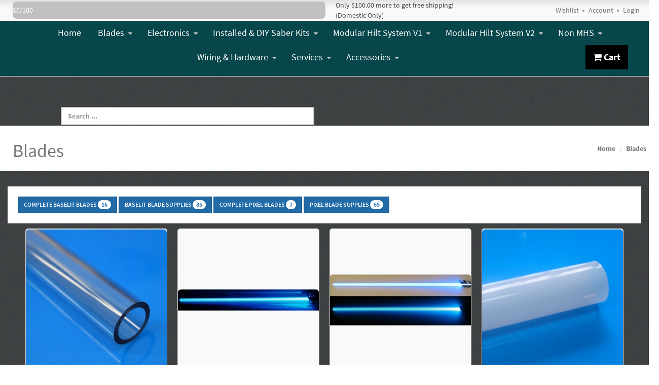

--- FILE ---
content_type: text/html; charset=utf-8
request_url: https://thecustomsabershop.com/Blades
body_size: 13952
content:

<!DOCTYPE html>

<html>
<head>
    
    

    
    

    
    <link rel="canonical" href="http://www.thecustomsabershop.com/Blades" />

    <meta name="viewport" content="width=device-width" />
    <title>Blades</title>

    
    <link href="/style/app?v=REDdGd7EngL3tIpzTNKEUF8appi-gOlkaqa9x2R1e7s1" rel="stylesheet"/>


    
    <link href="/Themes/TCSS-Main/Content/favicon.ico" rel="icon" type="image/x-icon" />

<link href="/Themes/TCSS-Main/Content/CSS?v=nx1LE53h6NfiV3OSS-TZEFWJ2MnrDOqzP6d3tmRrT8M1" rel="stylesheet"/>



    
    
    
    

    
    

    <script type="text/javascript">
        var AppPath = ''
    </script>

    
    <script src="/script/app?v=k-ORV9PU5C3ks-YXaVHUqFieMnSD5yuOhlG4eDZVE481"></script>


    
    

<script src="/Themes/TCSS-Main/JS?v=2Y-KecmxG9qfWNOpZk45a3wOPq_vSHTTmiOQTZ5Zo-g1" defer></script>


    
    



    
    
    
    <!-- all required script includes by current page -->
<script defer="defer" src="/scripts/store_header.js" type="text/javascript"></script>
<script defer="defer" src="/scripts/store_menu.js" type="text/javascript"></script>

    
    
</head>
<body>
    
    

    <div id="scrolltop" class=" hidden-xs"><i class="fa fa-angle-up"></i></div>
    <div>
        <div id="page-wrapper">
            <div class="row">
    <div class="column col-md-12 col-sm-12 col-xs-12">
        <!--WIDGET-ZONE-->
        <div>

    <div class="board-wrapper">
<div id="store-header-menubar" class="white-bg hidden-xs">
    <div class="top-header hidden-xs">
        <div class="container">
            <div class="row">
                <div class="column col-md-7 col-xs-7 col-sm-7">
                    <!--WIDGET-ZONE--><div class="ui-sortable-handle">
    <div class="html-content-item">
<script src="/Scripts/free-shipping-placer.js"></script>
    </div>
</div><!--/WIDGET-ZONE-->
                </div>
                <div class="column col-md-5 text-right col-xs-5 col-sm-5">
                    <!--WIDGET-ZONE--><div class="ui-sortable-handle">

    <div class="widget-wrapper">

<div id="header-navigation-links">
    <ul class="list-inline links">
                    <li class="wishlist">
                <a href="/Members/MyWishlist">
                    <i></i>Wishlist
                </a>
            </li>
        <li class="acct"><a href="/Members/MyOrders">
            Account</a></li>        
            <li class="login"><a href="/Login">Login</a></li>
            </ul>
</div>

    </div>

</div><!--/WIDGET-ZONE-->
                </div>
            </div>
        </div>
    </div>
    <div class="container">
        <div class="row">
            <div class="column col-md-6 pull-left hidden-xs">
                <!--WIDGET-ZONE--><div class="ui-sortable-handle"></div><!--/WIDGET-ZONE-->
            </div>
            <div class="column col-md-6 pull-right p-t-xl">
                <!--WIDGET-ZONE--><div class="ui-sortable-handle"></div><!--/WIDGET-ZONE-->
            </div>
        </div>
    </div>
</div>
<div class="row no-side-margin">
    <div class="column no-side-padding col-md-12">
        <!--WIDGET-ZONE--><div class="ui-sortable-handle">

    <div class="widget-wrapper">


<div id="header-dark" class="store-menu" data-menu="Dark">
    <header class="navbar navbar-default navbar-static-top" data-store-editing-enabled="False" id="store-menu">
        <div class="container">
            <div class="navbar-header">
                <a id="able-span" href="/" class="visible-xs navbar-brand"><img src="/Themes/TCSS-Main/content/images/mobilelogo.png" width="95" height="95" /></a>
                <button type="button" class="navbar-toggle" data-toggle="collapse" data-target=".navbar-collapse"><i class="fa fa-bars"></i></button>
                <a class="visible-xs pull-right navbar-brand" id="mobile-search-icon"><i class="fa fa-search m-t-n-xs"></i></a>
                <a class="visible-xs pull-right navbar-brand" href="/Checkout/Basket">
                    <span class="p1 fa-1x" data-count="0">
                        <i class="fa fa-shopping-cart m-t-n-xs"></i>
                    </span>
                </a>
            </div>
            <div class="navbar-collapse collapse">
                <ul class="nav navbar-nav sf-menu">
                    <li class="visible-xs text-center"><a href="/Members" class="tab"><i class="acct"></i>Account</a></li>
                    <li class="hidden-xs text-center"><a href="/" class="tab">Home</a></li>
                        <li class='hidden-xs text-center'><a href='/Blades'>Blades<span style='padding-left:5px'><i class='fa fa-caret-down'></i></span></a><ul><li class='hidden-xs'><a href='/Blades/Complete-Baselit-Blades'>Complete Baselit Blades<span style='font-size:75%;padding-left:10px;'><i class='fa fa-chevron-right'></i></span></a><ul><li class=''><a href='/Blades/Complete-Baselit-Blades/1-Blades'>1" Blades</a></li><li class=''><a href='/Blades/Complete-Baselit-Blades/78-Blades'>7/8" Blades</a></li><li class=''><a href='/Blades/Complete-Baselit-Blades/34-Blades'>3/4" Blades</a></li></ul></li><li class='hidden-xs'><a href='/Blades/Blade-Supplies'>Baselit Blade Supplies<span style='font-size:75%;padding-left:10px;'><i class='fa fa-chevron-right'></i></span></a><ul><li class=''><a href='/Blades/Blade-Supplies/34-OD-Thin-Walled'>3/4" OD Thin Walled</a></li><li class=''><a href='/Blades/Blade-Supplies/78-OD-Thin-Walled'>7/8" OD Thin Walled</a></li><li class=''><a href='/Blades/Blade-Supplies/78-OD-Thick-Walled'>7/8" OD Thick Walled</a></li><li class=''><a href='/Blades/Blade-Supplies/1-OD-Thin-Walled-'>1" OD Thin Walled </a></li><li class=''><a href='/Blades/Blade-Supplies/1-OD-Thick-Walled'>1" OD Thick Walled</a></li><li class=''><a href='/Blades/Blade-Supplies/Carbon-Fiber'>Carbon Fiber</a></li><li class=''><a href='/Blades/Blade-Supplies/Blade-Builder-Bundles'>Blade Builder Bundles</a></li></ul></li><li class=''><a href='/Blades/Pixel-Blades'>Complete Pixel Blades</a></li><li class='hidden-xs'><a href='/Blades/Pixel-Blade-Supplies'>Pixel Blade Supplies<span style='font-size:75%;padding-left:10px;'><i class='fa fa-chevron-right'></i></span></a><ul><li class='hidden-xs'><a href='/Blades/Pixel-Blades/Pixel-Blade-Components'>Pixel Blade Components<span style='font-size:75%;padding-left:10px;'><i class='fa fa-chevron-right'></i></span></a><ul><li class=''><a href='/Blades/Pixel-Blades/Pixel-Blade-Components/1-Thin-Walled-Blades'>1" Thin Walled Blades</a></li><li class=''><a href='/Blades/Pixel-Blades/Pixel-Blade-Components/1-Thick-Walled-Blades'>1" Thick Walled Blades</a></li><li class=''><a href='/Blades/Pixel-Blades/Pixel-Blade-Components/78-Thin-Walled-Blades'>7/8" Thin Walled Blades</a></li><li class=''><a href='/Blades/Pixel-Blades/Pixel-Blade-Components/NPXL-Style-Connector'>NPXL Style Connector</a></li><li class=''><a href='/Blades/Pixel-Blades/Pixel-Blade-Components/TCSS-Style-Connector'>TCSS Style Connector</a></li><li class=''><a href='/Blades/Pixel-Blades/Pixel-Blade-Components/Misc-Pixel-'>Misc Pixel </a></li></ul></li><li class=''><a href='/Blades/Pixel-Blades/Blade-Builder-Bundles'>Blade Builder Bundles</a></li></ul></li></ul></li><li class='hidden-xs text-center'><a href='/Electronics'>Electronics<span style='padding-left:5px'><i class='fa fa-caret-down'></i></span></a><ul><li class='hidden-xs'><a href='/Electronics/Batteries-and-Packs'>Batteries and Packs<span style='font-size:75%;padding-left:10px;'><i class='fa fa-chevron-right'></i></span></a><ul><li class=''><a href='/Electronics/Batteries-and-Packs/Clips-Connectors'>Clips & Connectors</a></li><li class=''><a href='/Electronics/Batteries-and-Packs/Holders-'>Holders </a></li><li class=''><a href='/Electronics/Batteries-and-Packs/Li-ion-37V'>Li-ion 3.7V</a></li><li class=''><a href='/Electronics/Batteries-and-Packs/Li-ion-74V'>Li-ion 7.4V</a></li><li class=''><a href='/Electronics/Batteries-and-Packs/Li-ion-Chargers'>Li-ion Chargers</a></li><li class=''><a href='/Electronics/Batteries-and-Packs/International-Customers'>International Customers</a></li><li class=''><a href='/Electronics/Batteries-and-Packs/Through-Pixel-Charging'>Through Pixel Charging</a></li></ul></li><li class=''><a href='/Electronics/Sound-Modules'>Sound Modules</a></li><li class='hidden-xs'><a href='/Electronics/Switches'>Switches<span style='font-size:75%;padding-left:10px;'><i class='fa fa-chevron-right'></i></span></a><ul><li class='hidden-xs'><a href='/Electronics/Switches/Momentary'>Momentary<span style='font-size:75%;padding-left:10px;'><i class='fa fa-chevron-right'></i></span></a><ul><li class=''><a href='/Electronics/Switches/Momentary/Standard-Style'>Standard Style</a></li><li class=''><a href='/Electronics/Switches/Momentary/Guarded-Style'>Guarded Style</a></li><li class='hidden-xs'><a href='/Electronics/Switches/Momentary/12mm-AV-Style'>12mm AV Style<span style='font-size:75%;padding-left:10px;'><i class='fa fa-chevron-right'></i></span></a><ul><li class=''><a href='/Electronics/Switches/Momentary/12mm-AV-Style/Ring-LEDs'>Ring LEDs</a></li><li class=''><a href='/Electronics/Switches/Momentary/12mm-AV-Style/KR-Switches'>KR Switches</a></li><li class=''><a href='/Electronics/Switches/Momentary/12mm-AV-Style/Non-Lighted'>Non Lighted</a></li></ul></li><li class='hidden-xs'><a href='/Electronics/Switches/Momentary/16mm-AV-Style'>16mm AV Style<span style='font-size:75%;padding-left:10px;'><i class='fa fa-chevron-right'></i></span></a><ul><li class=''><a href='/Electronics/Switches/Momentary/16mm-AV-Style/16mm-AV-Style-DOT'>16mm AV Style - DOT</a></li><li class=''><a href='/Electronics/Switches/Momentary/16mm-AV-Style/16mm-AV-Style-RING'>16mm AV Style - RING</a></li><li class=''><a href='/Electronics/Switches/Momentary/16mm-AV-Style/16mm-AV-Style-COG'>16mm AV Style - COG</a></li><li class=''><a href='/Electronics/Switches/Momentary/16mm-AV-Style/16mm-AV-Style-DOTRING'>16mm AV Style - DOT/RING</a></li><li class=''><a href='/Electronics/Switches/Momentary/16mm-AV-Style/16mm-AV-Style-No-LED'>16mm AV Style - No LED</a></li><li class=''><a href='/Electronics/Switches/Momentary/16mm-AV-Style/KR-Switches'>KR Switches</a></li></ul></li><li class=''><a href='/Electronics/Switches/Momentary/Tactile'>Tactile</a></li><li class=''><a href='/Electronics/Switches/Momentary/Other'>Other</a></li></ul></li><li class='hidden-xs'><a href='/Electronics/Switches/Latching'>Latching<span style='font-size:75%;padding-left:10px;'><i class='fa fa-chevron-right'></i></span></a><ul><li class=''><a href='/Electronics/Switches/Latching/Standard-Style'>Standard Style</a></li><li class=''><a href='/Electronics/Switches/Latching/Guarded-Style'>Guarded Style</a></li><li class=''><a href='/Electronics/Switches/Latching/AV-Style-Long'>AV Style Long</a></li><li class=''><a href='/Electronics/Switches/Latching/Other'>Other</a></li></ul></li><li class=''><a href='/Electronics/Switches/Slide-Switch'>Slide Switch</a></li></ul></li><li class='hidden-xs'><a href='/Electronics/LEDs'>LED's<span style='font-size:75%;padding-left:10px;'><i class='fa fa-chevron-right'></i></span></a><ul><li class=''><a href='/Electronics/LEDs/Luxeon-Rebel'>Luxeon Rebel</a></li><li class=''><a href='/Electronics/LEDs/Luxeon-Tri-Rebel'>Luxeon Tri-Rebel</a></li><li class=''><a href='/Electronics/LEDs/Cree-XP-E2'>Cree XP-E2</a></li><li class=''><a href='/Electronics/LEDs/Tri-Cree-XP-E2'>Tri-Cree XP-E2</a></li><li class=''><a href='/Electronics/LEDs/Cree-XP-G3'>Cree XP-G3</a></li></ul></li><li class=''><a href='/Electronics/LED-Drivers'>LED Drivers</a></li><li class=''><a href='/Electronics/Accent-LEDs'>Accent LED's</a></li><li class=''><a href='/Electronics/OLED'>OLED</a></li><li class='hidden-xs'><a href='/Electronics/Modular-Wiring-System'>Modular Wiring System<span style='font-size:75%;padding-left:10px;'><i class='fa fa-chevron-right'></i></span></a><ul><li class=''><a href='/Electronics/Modular-Wiring-System/Battery-PacksHolders'>Battery Packs/Holders</a></li><li class=''><a href='/Electronics/Modular-Wiring-System/LED-Modules'>LED Modules</a></li><li class=''><a href='/Electronics/Modular-Wiring-System/Switches'>Switches</a></li><li class=''><a href='/Electronics/Modular-Wiring-System/JST-Connectors'>JST Connectors</a></li><li class=''><a href='/Electronics/Modular-Wiring-System/LED-DriversSound'>LED Drivers/Sound</a></li><li class=''><a href='/Electronics/Modular-Wiring-System/Kits'>Kits</a></li></ul></li><li class=''><a href='/Electronics/Chassis-Connectors'>Chassis Connectors</a></li><li class=''><a href='/Electronics/BluetoothUSBRICE'>Bluetooth/USB/RICE</a></li><li class='hidden-xs'><a href='/Electronics/Speakers'>Speakers<span style='font-size:75%;padding-left:10px;'><i class='fa fa-chevron-right'></i></span></a><ul><li class=''><a href='/Electronics/Speakers/20mm-Speakers'>20mm Speakers</a></li><li class=''><a href='/Electronics/Speakers/22mm-Speakers'>22mm Speakers</a></li><li class=''><a href='/Electronics/Speakers/24mm-Speakers'>24mm Speakers</a></li><li class=''><a href='/Electronics/Speakers/28mm-Speakers'>28mm Speakers</a></li></ul></li><li class=''><a href='/Electronics/Green-Mamba-Kits'>Green Mamba Parts</a></li><li class=''><a href='/Electronics/Diagnostic-Stations'>Diagnostic Stations</a></li></ul></li><li class='hidden-xs text-center'><a href='/Installed-DIY-Saber-Kits'>Installed & DIY Saber Kits<span style='padding-left:5px'><i class='fa fa-caret-down'></i></span></a><ul><li class=''><a href='/Installed-DIY-Saber-Kits/Fully-Installed-Sabers'>Fully Installed Sabers</a></li><li class=''><a href='/Installed-DIY-Saber-Kits/MHS-Based'>Empty Saber Kits</a></li><li class=''><a href='/Installed-DIY-Saber-Kits/F16'>Saber Chassis</a></li><li class=''><a href='/Installed-DIY-Saber-Kits/Accessories-Misc'>Accessories & Misc</a></li><li class=''><a href='/Electronics/Complete-Electronics-Cores'>Complete Electronics Cores</a></li></ul></li><li class='hidden-xs text-center'><a href='/Modular-Hilt-System-V1'>Modular Hilt System V1<span style='padding-left:5px'><i class='fa fa-caret-down'></i></span></a><ul><li class=''><a href='/Modular-Hilt-System-V1/Blade-Holders'>Blade Holders</a></li><li class=''><a href='/Modular-Hilt-System-V1/Chokes'>Chokes</a></li><li class='hidden-xs'><a href='/Modular-Hilt-System-V1/Extensions'>Extensions<span style='font-size:75%;padding-left:10px;'><i class='fa fa-chevron-right'></i></span></a><ul><li class=''><a href='/Modular-Hilt-System-V1/Extensions/Double-Female-Threads'>Double Female Threads</a></li><li class=''><a href='/Modular-Hilt-System-V1/Extensions/Double-Male-Threads'>Double Male Threads</a></li><li class=''><a href='/Modular-Hilt-System-V1/Extensions/Male-Female-Threads'>Male / Female Threads</a></li></ul></li><li class=''><a href='/Modular-Hilt-System-V1/Main-Bodies'>Main Bodies</a></li><li class=''><a href='/Modular-Hilt-System-V1/Thin-Neck-System'>Thin Neck System</a></li><li class=''><a href='/Modular-Hilt-System-V1/Pommels'>Pommels</a></li><li class=''><a href='/Modular-Hilt-System-V1/Pommel-Inserts'>Pommel Inserts</a></li><li class=''><a href='/Modular-Hilt-System-V1/Adapters-Misc'>Adapters / Misc</a></li><li class=''><a href='/Modular-Hilt-System-V1/Chassis-Parts'>Chassis Parts</a></li><li class=''><a href='/Modular-Hilt-System-V1/Kits-Modules'>Kits & Modules</a></li><li class='hidden-xs'><a href='/Modular-Hilt-System-V1/Activation-Boxes'>Activation Boxes<span style='font-size:75%;padding-left:10px;'><i class='fa fa-chevron-right'></i></span></a><ul><li class=''><a href='/Modular-Hilt-System-V1/Activation-Boxes/16mm-AV-Switch-Boxes'>16mm AV Switch Boxes</a></li><li class=''><a href='/Modular-Hilt-System-V1/Activation-Boxes/Non-16mm-Boxes'>Non 16mm Boxes</a></li></ul></li></ul></li><li class='hidden-xs text-center'><a href='/Modular-Hilt-System-V2'>Modular Hilt System V2<span style='padding-left:5px'><i class='fa fa-caret-down'></i></span></a><ul><li class=''><a href='/Modular-Hilt-System-V2/Blade-Holders'>Blade Holders</a></li><li class=''><a href='/Modular-Hilt-System-V2/Chokes'>Chokes</a></li><li class=''><a href='/Modular-Hilt-System-V2/Extensions'>Extensions</a></li><li class=''><a href='/Modular-Hilt-System-V2/Pommels'>Pommels</a></li><li class=''><a href='/Modular-Hilt-System-V2/Thin-Neck-system'>Thin Neck system</a></li><li class=''><a href='/Modular-Hilt-System-V2/Adapters-Misc'>Adapters / Misc</a></li><li class=''><a href='/Modular-Hilt-System-V2/Chassis-Parts'>Chassis Parts</a></li><li class=''><a href='/Modular-Hilt-System-V2/Activation-Boxes'>Activation Boxes</a></li></ul></li><li class='hidden-xs text-center'><a href='/Non-MHS'>Non MHS<span style='padding-left:5px'><i class='fa fa-caret-down'></i></span></a><ul><li class='hidden-xs'><a href='/Non-MHS/GraflexHeiland'>Graflex/Heiland<span style='font-size:75%;padding-left:10px;'><i class='fa fa-chevron-right'></i></span></a><ul><li class=''><a href='/Non-MHS/GraflexHeiland/Graflex'>Graflex</a></li><li class=''><a href='/Non-MHS/GraflexHeiland/HeilandMPP'>Heiland/MPP</a></li><li class=''><a href='/Non-MHS/GraflexHeiland/Miscellaneous'>Miscellaneous</a></li><li class=''><a href='/Non-MHS/GraflexHeiland/Graflex-Grip-Kits'>Graflex Grip Kits</a></li></ul></li><li class=''><a href='/Non-MHS/Sink-Tube-Misc'>Sink Tube & Misc.</a></li><li class='hidden-xs'><a href='/Non-MHS/FX-Conversion-Kits'>FX Conversion Kits<span style='font-size:75%;padding-left:10px;'><i class='fa fa-chevron-right'></i></span></a><ul><li class=''><a href='/Non-MHS/FX-Conversion-Kits/Anakin'>Anakin</a></li><li class=''><a href='/Non-MHS/FX-Conversion-Kits/Dooku'>Dooku</a></li><li class=''><a href='/Non-MHS/FX-Conversion-Kits/Fisto'>Fisto</a></li><li class=''><a href='/Non-MHS/FX-Conversion-Kits/Kylo-Ren'>Kylo Ren</a></li><li class=''><a href='/Non-MHS/FX-Conversion-Kits/Luke'>Luke</a></li><li class=''><a href='/Non-MHS/FX-Conversion-Kits/Mace'>Mace</a></li><li class=''><a href='/Non-MHS/FX-Conversion-Kits/Maul'>Maul</a></li><li class=''><a href='/Non-MHS/FX-Conversion-Kits/Obi'>Obi</a></li><li class=''><a href='/Non-MHS/FX-Conversion-Kits/Rey'>Rey</a></li><li class=''><a href='/Non-MHS/FX-Conversion-Kits/Vader'>Vader</a></li><li class=''><a href='/Non-MHS/FX-Conversion-Kits/Yoda'>Yoda</a></li></ul></li><li class=''><a href='/Non-MHS/Maglite-Parts'>Maglite Parts</a></li><li class=''><a href='/Non-MHS/Blade-Holders-non-MHS'>Blade Holders (non MHS)</a></li></ul></li><li class='hidden-xs text-center'><a href='/Wiring-Hardware'>Wiring & Hardware<span style='padding-left:5px'><i class='fa fa-caret-down'></i></span></a><ul><li class='hidden-xs'><a href='/Wiring-Hardware/Wiring'>Wiring<span style='font-size:75%;padding-left:10px;'><i class='fa fa-chevron-right'></i></span></a><ul><li class=''><a href='/Wiring-Hardware/Wiring/Resistors'>Resistors</a></li><li class=''><a href='/Wiring-Hardware/Wiring/Wire-Heatshrink'>Wire & Heatshrink</a></li><li class=''><a href='/Wiring-Hardware/Wiring/Connectors-Plugs'>Connectors & Plugs</a></li><li class=''><a href='/Wiring-Hardware/Wiring/JST-Connectors'>JST Connectors</a></li><li class=''><a href='/Wiring-Hardware/Wiring/Dean-Micro'>Dean Micro</a></li></ul></li><li class='hidden-xs'><a href='/Wiring-Hardware/Screws'>Screws<span style='font-size:75%;padding-left:10px;'><i class='fa fa-chevron-right'></i></span></a><ul><li class=''><a href='/Wiring-Hardware/Screws/1-72-Thread'>1-72 Thread</a></li><li class=''><a href='/Wiring-Hardware/Screws/2-56-Thread'>2-56 Thread</a></li><li class=''><a href='/Wiring-Hardware/Screws/4-40-Thread'>4-40 Thread</a></li><li class=''><a href='/Wiring-Hardware/Screws/6-32-Thread'>6-32 Thread</a></li><li class=''><a href='/Wiring-Hardware/Screws/8-32-Thread'>8-32 Thread</a></li><li class=''><a href='/Wiring-Hardware/Screws/10-32-Thread'>10-32 Thread</a></li><li class=''><a href='/Wiring-Hardware/Screws/Misc-Sizes'>Misc Sizes</a></li></ul></li><li class=''><a href='/Wiring-Hardware/Speaker-Mounts'>Speaker Mounts</a></li><li class=''><a href='/Wiring-Hardware/O-Rings'>O-Rings</a></li><li class=''><a href='/Wiring-Hardware/D-Rings'>D-Rings</a></li><li class=''><a href='/Wiring-Hardware/Covertec'>Covertec</a></li><li class=''><a href='/Wiring-Hardware/Grips'>Grips</a></li><li class=''><a href='/Wiring-Hardware/Leather-Wraps'>Leather Wraps</a></li><li class=''><a href='/Wiring-Hardware/Misc'>Misc</a></li></ul></li><li class='hidden-xs text-center'><a href='/Services'>Services<span style='padding-left:5px'><i class='fa fa-caret-down'></i></span></a><ul><li class=''><a href='/Services/Box-Mounting'>Box Mounting</a></li><li class=''><a href='/Services/Misc'>Misc</a></li><li class=''><a href='/Services/Powder-Coating'>Powder Coating</a></li><li class=''><a href='/Services/Switch-Holes'>Switch Holes</a></li><li class=''><a href='/Services/Custom-Services-'>Custom Services </a></li></ul></li><li class='hidden-xs text-center'><a href='/Accessories'>Accessories<span style='padding-left:5px'><i class='fa fa-caret-down'></i></span></a><ul><li class=''><a href='/Accessories/Saber-Stands'>Saber Stands</a></li><li class=''><a href='/Accessories/TCSS-Logo-Items'>TCSS Logo Items</a></li><li class=''><a href='/Accessories/Gift-Certificates'>Gift Certificates</a></li><li class=''><a href='/Accessories/Bargain-Basement'>Bargain Basement</a></li><li class=''><a href='/Accessories/Blade-Plugs'>Blade Plugs</a></li><li class='hidden-xs'><a href='/Accessories/Tools'>Tools<span style='font-size:75%;padding-left:10px;'><i class='fa fa-chevron-right'></i></span></a><ul><li class=''><a href='/Accessories/Tools/Allen-Wrenches'>Allen Wrenches</a></li><li class=''><a href='/Accessories/Tools/Miscellaneous'>Miscellaneous</a></li></ul></li><li class=''><a href='/Accessories/Capsules'>Capsules</a></li></ul></li>
                    <li class="text-center dropdown megamenu visible-xs">
                        <a href="#" class="dropdown-toggle" data-toggle="dropdown" data-hover="dropdown" data-delay="300" data-close-others="true">Browse Store</a>
                        <ul class="dropdown-menu">
                                <li class='col-md-1' ><ul class='list-unstyled'><li class='title'><a href='/Blades'>Blades</a><li class='dropdown-submenu'><a href='/Blades/Complete-Baselit-Blades'>Complete Baselit Blades</a></li><li class='dropdown-submenu'><a href='/Blades/Blade-Supplies'>Baselit Blade Supplies</a></li><li class='dropdown-submenu'><a href='/Blades/Pixel-Blades'>Complete Pixel Blades</a></li><li class='dropdown-submenu'><a href='/Blades/Pixel-Blade-Supplies'>Pixel Blade Supplies</a></li></li></ul></li><li class='col-md-1' ><ul class='list-unstyled'><li class='title'><a href='/Electronics'>Electronics</a><li class='dropdown-submenu'><a href='/Electronics/Batteries-and-Packs'>Batteries and Packs</a></li><li class='dropdown-submenu'><a href='/Electronics/Sound-Modules'>Sound Modules</a></li><li class='dropdown-submenu'><a href='/Electronics/Switches'>Switches</a></li><li class='dropdown-submenu'><a href='/Electronics/LEDs'>LED's</a></li><li class='dropdown-submenu'><a href='/Electronics/LED-Drivers'>LED Drivers</a></li><li class='dropdown-submenu'><a href='/Electronics/Accent-LEDs'>Accent LED's</a></li><li class='dropdown-submenu'><a href='/Electronics/OLED'>OLED</a></li><li class='dropdown-submenu'><a href='/Electronics/Modular-Wiring-System'>Modular Wiring System</a></li><li class='dropdown-submenu'><a href='/Electronics/Chassis-Connectors'>Chassis Connectors</a></li><li class='dropdown-submenu'><a href='/Electronics/BluetoothUSBRICE'>Bluetooth/USB/RICE</a></li><li class='dropdown-submenu'><a href='/Electronics/Speakers'>Speakers</a></li><li class='dropdown-submenu'><a href='/Electronics/Green-Mamba-Kits'>Green Mamba Parts</a></li><li class='dropdown-submenu'><a href='/Electronics/Diagnostic-Stations'>Diagnostic Stations</a></li></li></ul></li><li class='col-md-1' ><ul class='list-unstyled'><li class='title'><a href='/Installed-DIY-Saber-Kits'>Installed & DIY Saber Kits</a><li class='dropdown-submenu'><a href='/Installed-DIY-Saber-Kits/Fully-Installed-Sabers'>Fully Installed Sabers</a></li><li class='dropdown-submenu'><a href='/Installed-DIY-Saber-Kits/MHS-Based'>Empty Saber Kits</a></li><li class='dropdown-submenu'><a href='/Installed-DIY-Saber-Kits/F16'>Saber Chassis</a></li><li class='dropdown-submenu'><a href='/Installed-DIY-Saber-Kits/Accessories-Misc'>Accessories & Misc</a></li><li class='dropdown-submenu'><a href='/Electronics/Complete-Electronics-Cores'>Complete Electronics Cores</a></li></li></ul></li><li class='col-md-1' ><ul class='list-unstyled'><li class='title'><a href='/Modular-Hilt-System-V1'>Modular Hilt System V1</a><li class='dropdown-submenu'><a href='/Modular-Hilt-System-V1/Blade-Holders'>Blade Holders</a></li><li class='dropdown-submenu'><a href='/Modular-Hilt-System-V1/Chokes'>Chokes</a></li><li class='dropdown-submenu'><a href='/Modular-Hilt-System-V1/Extensions'>Extensions</a></li><li class='dropdown-submenu'><a href='/Modular-Hilt-System-V1/Main-Bodies'>Main Bodies</a></li><li class='dropdown-submenu'><a href='/Modular-Hilt-System-V1/Thin-Neck-System'>Thin Neck System</a></li><li class='dropdown-submenu'><a href='/Modular-Hilt-System-V1/Pommels'>Pommels</a></li><li class='dropdown-submenu'><a href='/Modular-Hilt-System-V1/Pommel-Inserts'>Pommel Inserts</a></li><li class='dropdown-submenu'><a href='/Modular-Hilt-System-V1/Adapters-Misc'>Adapters / Misc</a></li><li class='dropdown-submenu'><a href='/Modular-Hilt-System-V1/Chassis-Parts'>Chassis Parts</a></li><li class='dropdown-submenu'><a href='/Modular-Hilt-System-V1/Kits-Modules'>Kits & Modules</a></li><li class='dropdown-submenu'><a href='/Modular-Hilt-System-V1/Activation-Boxes'>Activation Boxes</a></li></li></ul></li><li class='col-md-1' ><ul class='list-unstyled'><li class='title'><a href='/Modular-Hilt-System-V2'>Modular Hilt System V2</a><li class='dropdown-submenu'><a href='/Modular-Hilt-System-V2/Blade-Holders'>Blade Holders</a></li><li class='dropdown-submenu'><a href='/Modular-Hilt-System-V2/Chokes'>Chokes</a></li><li class='dropdown-submenu'><a href='/Modular-Hilt-System-V2/Extensions'>Extensions</a></li><li class='dropdown-submenu'><a href='/Modular-Hilt-System-V2/Pommels'>Pommels</a></li><li class='dropdown-submenu'><a href='/Modular-Hilt-System-V2/Thin-Neck-system'>Thin Neck system</a></li><li class='dropdown-submenu'><a href='/Modular-Hilt-System-V2/Adapters-Misc'>Adapters / Misc</a></li><li class='dropdown-submenu'><a href='/Modular-Hilt-System-V2/Chassis-Parts'>Chassis Parts</a></li><li class='dropdown-submenu'><a href='/Modular-Hilt-System-V2/Activation-Boxes'>Activation Boxes</a></li></li></ul></li><li class='col-md-1' ><ul class='list-unstyled'><li class='title'><a href='/Non-MHS'>Non MHS</a><li class='dropdown-submenu'><a href='/Non-MHS/GraflexHeiland'>Graflex/Heiland</a></li><li class='dropdown-submenu'><a href='/Non-MHS/Sink-Tube-Misc'>Sink Tube & Misc.</a></li><li class='dropdown-submenu'><a href='/Non-MHS/FX-Conversion-Kits'>FX Conversion Kits</a></li><li class='dropdown-submenu'><a href='/Non-MHS/Maglite-Parts'>Maglite Parts</a></li><li class='dropdown-submenu'><a href='/Non-MHS/Blade-Holders-non-MHS'>Blade Holders (non MHS)</a></li></li></ul></li><li class='col-md-1' ><ul class='list-unstyled'><li class='title'><a href='/Wiring-Hardware'>Wiring & Hardware</a><li class='dropdown-submenu'><a href='/Wiring-Hardware/Wiring'>Wiring</a></li><li class='dropdown-submenu'><a href='/Wiring-Hardware/Screws'>Screws</a></li><li class='dropdown-submenu'><a href='/Wiring-Hardware/Speaker-Mounts'>Speaker Mounts</a></li><li class='dropdown-submenu'><a href='/Wiring-Hardware/O-Rings'>O-Rings</a></li><li class='dropdown-submenu'><a href='/Wiring-Hardware/D-Rings'>D-Rings</a></li><li class='dropdown-submenu'><a href='/Wiring-Hardware/Covertec'>Covertec</a></li><li class='dropdown-submenu'><a href='/Wiring-Hardware/Grips'>Grips</a></li><li class='dropdown-submenu'><a href='/Wiring-Hardware/Leather-Wraps'>Leather Wraps</a></li><li class='dropdown-submenu'><a href='/Wiring-Hardware/Misc'>Misc</a></li></li></ul></li><li class='col-md-1' ><ul class='list-unstyled'><li class='title'><a href='/Services'>Services</a><li class='dropdown-submenu'><a href='/Services/Box-Mounting'>Box Mounting</a></li><li class='dropdown-submenu'><a href='/Services/Misc'>Misc</a></li><li class='dropdown-submenu'><a href='/Services/Powder-Coating'>Powder Coating</a></li><li class='dropdown-submenu'><a href='/Services/Switch-Holes'>Switch Holes</a></li><li class='dropdown-submenu'><a href='/Services/Custom-Services-'>Custom Services </a></li></li></ul></li><li class='col-md-1' ><ul class='list-unstyled'><li class='title'><a href='/Accessories'>Accessories</a><li class='dropdown-submenu'><a href='/Accessories/Saber-Stands'>Saber Stands</a></li><li class='dropdown-submenu'><a href='/Accessories/TCSS-Logo-Items'>TCSS Logo Items</a></li><li class='dropdown-submenu'><a href='/Accessories/Gift-Certificates'>Gift Certificates</a></li><li class='dropdown-submenu'><a href='/Accessories/Bargain-Basement'>Bargain Basement</a></li><li class='dropdown-submenu'><a href='/Accessories/Blade-Plugs'>Blade Plugs</a></li><li class='dropdown-submenu'><a href='/Accessories/Tools'>Tools</a></li><li class='dropdown-submenu'><a href='/Accessories/Capsules'>Capsules</a></li></li></ul></li>
                        </ul>
                    </li>
                    <li class="hidden-xs basket pull-right">
                        <a href="/Checkout/Basket">
                            <i class="fa fa-shopping-cart"></i> <b>
                                Cart
                            </b>
                        </a>
                    </li>   
                        <li class="visible-xs text-center"><a href="/Login" class="tab">Login</a></li>
                                    </ul>
            </div>
        </div>
    </header>
</div>
<div id="mobile-search-field">
    <form action="/Webpage/StoreSearch" id="search-mobile-form" method="post"><div class="ui-search-mobile">
    <input class="form-control search-phrase-mobile search-phrase-url" data-url="/Webpage/Suggest" data-val="true" data-val-searchkeyword="Search keyword must be at least 1 characters in length excluding spaces and wildcards." data-val-searchkeyword-allowwildcardsinstart="False" data-val-searchkeyword-keywordrequired="True" data-val-searchkeyword-minimumlength="1" id="Keywords" name="Keywords" placeholder="Search ..." type="text" value="" />
    <span class="field-validation-valid" data-valmsg-for="Keywords" data-valmsg-replace="true"></span>
    <input data-val="true" data-val-number="The field MinimumLength must be a number." id="MinimumLength" name="MinimumLength" type="hidden" value="1" />
</div>
</form>


</div>

    </div>

</div><!--/WIDGET-ZONE-->
    </div>
</div>
<div class="row no-side-margin">
    <div class="column no-side-padding col-md-12"><div>

    <div class="widget-wrapper">

<div id="basket-notifier-container">
    <div id="basket-notification-panel">
        <div id="basket-notifier" class="basket-notify-wrapper" style="display:none;">
            
        </div>
        <div id="modal-underlay"></div>
    </div>
    <script>
        $(function () {
            var allowDisplay = 'True' === "True";
            if (allowDisplay) {
                $.ajax({
                    url: AppPath + "/Checkout/_ItemAddedNotify",
                    type: "GET",
                    data: { allowDisplay: allowDisplay },
                }).done(function (data) {
                    if (data.hideNotifier) {
                        $("#basket-notifier").hide();
                    }
                    else {
                        $("#basket-notifier").html(data);
                        $("#basket-notifier").slideDown();
                        $("#modal-underlay").show();
                        if ($(window).scrollTop() > 100) {
                            $('.basket-notify-wrapper').css('top', '0');
                        }
                    }
                }).fail(function (err) {
                    console.log(err);
                });
            }
        });
    </script>
</div>
    </div>

</div></div>
</div>
    </div>
</div>
        <!--/WIDGET-ZONE-->
    </div>
</div>
<div class="row breadcrumb-wrapper">
    <div class="container">
        <div class="layout-row">
            <div class="column p-t-sm col-md-6"><!--WIDGET-ZONE--><div>

    <div class="widget-wrapper">
<h1>Blades</h1>
    </div>

</div><!--/WIDGET-ZONE--></div>
            <div class="column col-md-6"><!--WIDGET-ZONE--><div>

    <div class="widget-wrapper">
<ol class="breadcrumb">
    <li><a href="/">Home</a></li>
            <li><a href="/Blades">Blades</a></li>
</ol>
    </div>

</div><!--/WIDGET-ZONE--></div>
        </div>
    </div>
</div>
<div class="container">
    <div class="row content">
        <div class="column col-md-12 main-content"><!--CONTENT-ZONE--><div>

<div class="row oneColumnLayout">
    <div class="column col-sm-12 col-xs-12 col-md-12">
        <!--WIDGET-ZONE--><div>

    <div class="widget-wrapper">
    <div class="components-content">
            <a class="btn btn-sm btn-primary breadcrumb-nav" href='/Blades/Complete-Baselit-Blades'>Complete Baselit Blades <span class="badge badge-light m-l-sm">16</span></a>
            <a class="btn btn-sm btn-primary breadcrumb-nav" href='/Blades/Blade-Supplies'>Baselit Blade Supplies <span class="badge badge-light m-l-sm">85</span></a>
            <a class="btn btn-sm btn-primary breadcrumb-nav" href='/Blades/Pixel-Blades'>Complete Pixel Blades <span class="badge badge-light m-l-sm">7</span></a>
            <a class="btn btn-sm btn-primary breadcrumb-nav" href='/Blades/Pixel-Blade-Supplies'>Pixel Blade Supplies <span class="badge badge-light m-l-sm">65</span></a>
    </div>

    </div>



    <div class="widget-wrapper">
<link rel="stylesheet" type="text/css" href="/Content/InfiniteScroll.css">
<section class="product-card-container">
    

<article class="product-card">
    <div class="product-overlay">
        <div class="product-mask"></div>
        <a href="/Blades/Blade-Supplies/1-OD-Thick-Walled/1-Thick-walled-Polycarbonate-40-long" class="product-permalink">
<img alt="1&quot; Thick walled Polycarbonate 40&quot; long" class="img-responsive product-img-center" src="/Assets/ProductImages/clearthick.jpg" title="1&quot; Thick walled Polycarbonate 40&quot; long" />        </a>
    </div>
    <div class="product-body">
        <a class="product-title" href="/Blades/Blade-Supplies/1-OD-Thick-Walled/1-Thick-walled-Polycarbonate-40-long">1&quot; Thick walled Polycarbonate 40&quot; long</a>
        <div class="product-rating">
            
<div class="product-rating">
    <i class='fa fa-star'></i>
    <i class='fa fa-star'></i>
    <i class='fa fa-star'></i>
    <i class='fa fa-star'></i>
    <i class='fa fa-star'></i>
            <span>(10)</span>
</div>

        </div>
                <span class="price">
            <span class='amount'>$10.99</span>
        </span>
            <span class="price">
                
            </span>

        
<div class="buttons">
        <a href="/Blades/Blade-Supplies/1-OD-Thick-Walled/1-Thick-walled-Polycarbonate-40-long" class="btn btn-primary btn-sm"><i class='fa fa-info-circle'></i> View Details</a>
</div>
    </div>
</article>    


<article class="product-card">
    <div class="product-overlay">
        <div class="product-mask"></div>
        <a href="/Blades/Complete-Baselit-Blades/34-Blades/Corbin-style-Show-blade-34-OD" class="product-permalink">
<img alt="&quot;Corbin style&quot; Show blade 3/4&quot; OD" class="img-responsive product-img-center" src="/Assets/ProductImages/937.jpg" title="&quot;Corbin style&quot; Show blade 3/4&quot; OD" />        </a>
    </div>
    <div class="product-body">
        <a class="product-title" href="/Blades/Complete-Baselit-Blades/34-Blades/Corbin-style-Show-blade-34-OD">&quot;Corbin style&quot; Show blade 3/4&quot; OD</a>
        <div class="product-rating">
            
<div class="product-rating">
    <i class='fa fa-star'></i>
    <i class='fa fa-star'></i>
    <i class='fa fa-star'></i>
    <i class='fa fa-star'></i>
    <i class='fa fa-star-o'></i>
            <span>(1)</span>
</div>

        </div>
                <span class="price">
            <span class='amount'>$21.99</span>
        </span>
            <span class="price">
                
            </span>

        
<div class="buttons">
        <a href="/Blades/Complete-Baselit-Blades/34-Blades/Corbin-style-Show-blade-34-OD" class="btn btn-primary btn-sm"><i class='fa fa-info-circle'></i> View Details</a>
</div>
    </div>
</article>    


<article class="product-card">
    <div class="product-overlay">
        <div class="product-mask"></div>
        <a href="/Blades/Complete-Baselit-Blades/1-Blades/TCSS-style-Show-blade-1-OD" class="product-permalink">
<img alt="&quot;TCSS style&quot; Show blade 1&quot; OD" class="img-responsive product-img-center" src="/Assets/ProductImages/765.jpg" title="&quot;TCSS style&quot; Show blade 1&quot; OD" />        </a>
    </div>
    <div class="product-body">
        <a class="product-title" href="/Blades/Complete-Baselit-Blades/1-Blades/TCSS-style-Show-blade-1-OD">&quot;TCSS style&quot; Show blade 1&quot; OD</a>
        <div class="product-rating">
            
<div class="product-rating">
    <i class='fa fa-star'></i>
    <i class='fa fa-star'></i>
    <i class='fa fa-star'></i>
    <i class='fa fa-star'></i>
    <i class='fa fa-star-half-o'></i>
            <span>(2)</span>
</div>

        </div>
                <span class="price">
            <span class='amount'>$23.99</span>
        </span>
            <span class="price">
                
            </span>

        
<div class="buttons">
        <a href="/Blades/Complete-Baselit-Blades/1-Blades/TCSS-style-Show-blade-1-OD" class="btn btn-primary btn-sm"><i class='fa fa-info-circle'></i> View Details</a>
</div>
    </div>
</article>    


<article class="product-card">
    <div class="product-overlay">
        <div class="product-mask"></div>
        <a href="/Blades/Blade-Supplies/1-OD-Thin-Walled-/1-Thin-walled-Trans-White-PolyC-40-long" class="product-permalink">
<img alt="1&quot; Thin walled Trans White PolyC 40&quot; long" class="img-responsive product-img-center" src="/Assets/ProductImages/1twtube.JPG" title="1&quot; Thin walled Trans White PolyC 40&quot; long" />        </a>
    </div>
    <div class="product-body">
        <a class="product-title" href="/Blades/Blade-Supplies/1-OD-Thin-Walled-/1-Thin-walled-Trans-White-PolyC-40-long">1&quot; Thin walled Trans White PolyC 40&quot; long</a>
        <div class="product-rating">
            
<div class="product-rating">
    <i class='fa fa-star'></i>
    <i class='fa fa-star'></i>
    <i class='fa fa-star'></i>
    <i class='fa fa-star'></i>
    <i class='fa fa-star-half-o'></i>
            <span>(11)</span>
</div>

        </div>
                <span class="price">
            <span class='amount'>$10.25</span>
        </span>
            <span class="price">
                
            </span>

        
<div class="buttons">
        <a href="/Blades/Blade-Supplies/1-OD-Thin-Walled-/1-Thin-walled-Trans-White-PolyC-40-long" class="btn btn-primary btn-sm"><i class='fa fa-info-circle'></i> View Details</a>
</div>
    </div>
</article>    


<article class="product-card">
    <div class="product-overlay">
        <div class="product-mask"></div>
        <a href="/Wiring-Hardware/Screws/1-72-Thread/1-72-Phillips-head" class="product-permalink">
<img alt="1-72 Phillips head" class="img-responsive product-img-center" src="/Assets/ProductImages/172screw.jpg" title="1-72 Phillips head" />        </a>
    </div>
    <div class="product-body">
        <a class="product-title" href="/Wiring-Hardware/Screws/1-72-Thread/1-72-Phillips-head">1-72 Phillips head</a>
        <div class="product-rating">
            No reviews
        </div>    
                <span class="price">
            <span class='amount'>$0.35</span>
        </span>
            <span class="price">
                
            </span>

        
<div class="buttons">
        <button class="btn-add-to-cart btn btn-primary btn-sm" data-productid="665"><i class='fa fa-shopping-cart'></i> Add To Cart</button>
</div>
    </div>
</article>    


<article class="product-card">
    <div class="product-overlay">
        <div class="product-mask"></div>
        <a href="/Blades/Complete-Baselit-Blades/78-Blades/Trans-White-Show-blade-78-OD" class="product-permalink">
<img alt="Trans White Show blade 7/8&quot; OD" class="img-responsive product-img-center" src="/Themes/TCSS-Main/Content/Images/no-image-available.png" title="Trans White Show blade 7/8&quot; OD" />        </a>
    </div>
    <div class="product-body">
        <a class="product-title" href="/Blades/Complete-Baselit-Blades/78-Blades/Trans-White-Show-blade-78-OD">Trans White Show blade 7/8&quot; OD</a>
        <div class="product-rating">
            No reviews
        </div>    
                <span class="price">
            <span class='amount'>$19.25</span>
        </span>
            <span class="price">
                
            </span>

        
<div class="buttons">
        <a href="/Blades/Complete-Baselit-Blades/78-Blades/Trans-White-Show-blade-78-OD" class="btn btn-primary btn-sm"><i class='fa fa-info-circle'></i> View Details</a>
</div>
    </div>
</article>    


<article class="product-card">
    <div class="product-overlay">
        <div class="product-mask"></div>
        <a href="/Modular-Hilt-System-V1/Blade-Holders/1-Hilt-safety-plug-Clear" class="product-permalink">
<img alt="1&quot; Hilt safety plug - Clear" class="img-responsive product-img-center" src="/Assets/ProductImages/C1PLUG1.jpg" title="1&quot; Hilt safety plug - Clear" />        </a>
    </div>
    <div class="product-body">
        <a class="product-title" href="/Modular-Hilt-System-V1/Blade-Holders/1-Hilt-safety-plug-Clear">1&quot; Hilt safety plug - Clear</a>
        <div class="product-rating">
            No reviews
        </div>    
                <span class="price">
            <span class='amount'>$6.25</span>
        </span>
            <span class="price">
                
            </span>

        
<div class="buttons">
        <a href="/Modular-Hilt-System-V1/Blade-Holders/1-Hilt-safety-plug-Clear" class="btn btn-primary btn-sm"><i class='fa fa-info-circle'></i> View Details</a>
</div>
    </div>
</article>    


<article class="product-card">
    <div class="product-overlay">
        <div class="product-mask"></div>
        <a href="/Blades/Blade-Supplies/78-OD-Thin-Walled/78-Thin-walled-Photon-Green-PolyC-40-long" class="product-permalink">
<img alt="7/8&quot; Thin walled Photon Green PolyC 40&quot; long" class="img-responsive product-img-center" src="/Assets/ProductImages/78thinphotontube.jpg" title="7/8&quot; Thin walled Photon Green PolyC 40&quot; long" />        </a>
    </div>
    <div class="product-body">
        <a class="product-title" href="/Blades/Blade-Supplies/78-OD-Thin-Walled/78-Thin-walled-Photon-Green-PolyC-40-long">7/8&quot; Thin walled Photon Green PolyC 40&quot; long</a>
        <div class="product-rating">
            
<div class="product-rating">
    <i class='fa fa-star'></i>
    <i class='fa fa-star'></i>
    <i class='fa fa-star'></i>
    <i class='fa fa-star'></i>
    <i class='fa fa-star'></i>
            <span>(3)</span>
</div>

        </div>
                <span class="price">
            <span class='amount'>$12.00</span>
        </span>
            <span class="price">
                
            </span>

        
<div class="buttons">
        <a href="/Blades/Blade-Supplies/78-OD-Thin-Walled/78-Thin-walled-Photon-Green-PolyC-40-long" class="btn btn-primary btn-sm"><i class='fa fa-info-circle'></i> View Details</a>
</div>
    </div>
</article>    


<article class="product-card">
    <div class="product-overlay">
        <div class="product-mask"></div>
        <a href="/Blades/Pixel-Blades/Pixel-Blade-Components/1-Thick-Walled-Blades/Foam-tube-for-78-thin-and-1-thick-tubes-V2" class="product-permalink">
<img alt="Foam tube for 7/8&quot; thin and 1&quot; thick tubes V2" class="img-responsive product-img-center" src="/Assets/ProductImages/Foam.jpg" title="Foam tube for 7/8&quot; thin and 1&quot; thick tubes V2" />        </a>
    </div>
    <div class="product-body">
        <a class="product-title" href="/Blades/Pixel-Blades/Pixel-Blade-Components/1-Thick-Walled-Blades/Foam-tube-for-78-thin-and-1-thick-tubes-V2">Foam tube for 7/8&quot; thin and 1&quot; thick tubes V2</a>
        <div class="product-rating">
            
<div class="product-rating">
    <i class='fa fa-star'></i>
    <i class='fa fa-star'></i>
    <i class='fa fa-star'></i>
    <i class='fa fa-star'></i>
    <i class='fa fa-star'></i>
            <span>(2)</span>
</div>

        </div>
                <span class="price">
            <span class='amount'>$7.00</span>
        </span>
            <span class="price">
                
            </span>

        
<div class="buttons">
        <button class="btn-add-to-cart btn btn-primary btn-sm" data-productid="1335"><i class='fa fa-shopping-cart'></i> Add To Cart</button>
</div>
    </div>
</article>    


<article class="product-card">
    <div class="product-overlay">
        <div class="product-mask"></div>
        <a href="/Blades/Blade-Supplies/78-OD-Thick-Walled/Clear-shouldered-78-thick-walled-blade-tip-with-reflective-disc" class="product-permalink">
<img alt="Clear shouldered 7/8&quot; thick walled blade tip with reflective disc" class="img-responsive product-img-center" src="/Assets/ProductImages/78tipthickb.jpg" title="Clear shouldered 7/8&quot; thick walled blade tip with reflective disc" />        </a>
    </div>
    <div class="product-body">
        <a class="product-title" href="/Blades/Blade-Supplies/78-OD-Thick-Walled/Clear-shouldered-78-thick-walled-blade-tip-with-reflective-disc">Clear shouldered 7/8&quot; thick walled blade tip with reflective disc</a>
        <div class="product-rating">
            No reviews
        </div>    
                <span class="price">
            <span class='amount'>$3.50</span>
        </span>
            <span class="price">
                
            </span>

        
<div class="buttons">
        <button class="btn-add-to-cart btn btn-primary btn-sm" data-productid="1256"><i class='fa fa-shopping-cart'></i> Add To Cart</button>
</div>
    </div>
</article>    


<article class="product-card">
    <div class="product-overlay">
        <div class="product-mask"></div>
        <a href="/Blades/Pixel-Blades/Pixel-Blade-Components/78-Thin-Walled-Blades/78-Thin-Walled-Pixel-Blade-Adapter" class="product-permalink">
<img alt="7/8&quot; Thin Walled Pixel Blade Adapter" class="img-responsive product-img-center" src="/Assets/ProductImages/78NPBC-A.jpg" title="7/8&quot; Thin Walled Pixel Blade Adapter" />        </a>
    </div>
    <div class="product-body">
        <a class="product-title" href="/Blades/Pixel-Blades/Pixel-Blade-Components/78-Thin-Walled-Blades/78-Thin-Walled-Pixel-Blade-Adapter">7/8&quot; Thin Walled Pixel Blade Adapter</a>
        <div class="product-rating">
            No reviews
        </div>    
                <span class="price">
            <span class='amount'>$4.00</span>
        </span>
            <span class="price">
                
            </span>

        
<div class="buttons">
        <button class="btn-add-to-cart btn btn-primary btn-sm" data-productid="1348"><i class='fa fa-shopping-cart'></i> Add To Cart</button>
</div>
    </div>
</article>    


<article class="product-card">
    <div class="product-overlay">
        <div class="product-mask"></div>
        <a href="/Electronics/Accent-LEDs/Illumicore-Crystal" class="product-permalink">
<img alt="Illumicore Crystal" class="img-responsive product-img-center" src="/Assets/ProductImages/Icore.jpg" title="Illumicore Crystal" />        </a>
    </div>
    <div class="product-body">
        <a class="product-title" href="/Electronics/Accent-LEDs/Illumicore-Crystal">Illumicore Crystal</a>
        <div class="product-rating">
            
<div class="product-rating">
    <i class='fa fa-star'></i>
    <i class='fa fa-star'></i>
    <i class='fa fa-star'></i>
    <i class='fa fa-star'></i>
    <i class='fa fa-star'></i>
            <span>(1)</span>
</div>

        </div>
                <span class="price">
            <span class='amount'>$14.99</span>
        </span>
            <span class="price">
                
            </span>

        
<div class="buttons">
        <button class="btn-add-to-cart btn btn-primary btn-sm" data-productid="1535"><i class='fa fa-shopping-cart'></i> Add To Cart</button>
</div>
    </div>
</article>    


<article class="product-card">
    <div class="product-overlay">
        <div class="product-mask"></div>
        <a href="/Blades/Pixel-Blades/Pixel-Blade-Components/NPXL-Style-Connector/1-NPXL-V3-Hilt-Side-Adapter" class="product-permalink">
<img alt="1&quot; NPXL™ V3/V4 Hilt Side Adapter" class="img-responsive product-img-center" src="/Assets/ProductImages/NPXLH1_3.jpg" title="1&quot; NPXL™ V3/V4 Hilt Side Adapter" />        </a>
    </div>
    <div class="product-body">
        <a class="product-title" href="/Blades/Pixel-Blades/Pixel-Blade-Components/NPXL-Style-Connector/1-NPXL-V3-Hilt-Side-Adapter">1&quot; NPXL™ V3/V4 Hilt Side Adapter</a>
        <div class="product-rating">
            No reviews
        </div>    
                <span class="price">
            <span class='amount'>$4.20</span>
        </span>
            <span class="price">
                
            </span>

        
<div class="buttons">
        <a href="/Blades/Pixel-Blades/Pixel-Blade-Components/NPXL-Style-Connector/1-NPXL-V3-Hilt-Side-Adapter" class="btn btn-primary btn-sm"><i class='fa fa-info-circle'></i> View Details</a>
</div>
    </div>
</article>    


<article class="product-card">
    <div class="product-overlay">
        <div class="product-mask"></div>
        <a href="/Blades/Pixel-Blade-Supplies/Pixel-Blade-Components/1-Thin-Walled-Blades/QuantumStrip" class="product-permalink">
<img alt="Quantum Strip" class="img-responsive product-img-center" src="/Assets/ProductImages/452276952_1089595452721370_3830841192078218015_n.jpg" title="Quantum Strip" />        </a>
    </div>
    <div class="product-body">
        <a class="product-title" href="/Blades/Pixel-Blade-Supplies/Pixel-Blade-Components/1-Thin-Walled-Blades/QuantumStrip">Quantum Strip</a>
        <div class="product-rating">
            
<div class="product-rating">
    <i class='fa fa-star'></i>
    <i class='fa fa-star'></i>
    <i class='fa fa-star'></i>
    <i class='fa fa-star'></i>
    <i class='fa fa-star'></i>
            <span>(1)</span>
</div>

        </div>
                <span class="price">
            <span class='amount'>$84.90</span>
        </span>
            <span class="price">
                
            </span>

        
<div class="buttons">
        <a href="/Blades/Pixel-Blade-Supplies/Pixel-Blade-Components/1-Thin-Walled-Blades/QuantumStrip" class="btn btn-primary btn-sm"><i class='fa fa-info-circle'></i> View Details</a>
</div>
    </div>
</article>    


<article class="product-card">
    <div class="product-overlay">
        <div class="product-mask"></div>
        <a href="/Blades/Pixel-Blade-Supplies/Blade-Builder-Bundles/78-Quantum-Show-Blade-Builders-Bundle" class="product-permalink">
<img alt="7/8&quot; Quantum Show Blade Builders Bundle" class="img-responsive product-img-center" src="/Assets/ProductImages/452276952_1089595452721370_3830841192078218015_n.jpg" title="7/8&quot; Quantum Show Blade Builders Bundle" />        </a>
    </div>
    <div class="product-body">
        <a class="product-title" href="/Blades/Pixel-Blade-Supplies/Blade-Builder-Bundles/78-Quantum-Show-Blade-Builders-Bundle">7/8&quot; Quantum Show Blade Builders Bundle</a>
        <div class="product-rating">
            No reviews
        </div>    
                <span class="price">
            <span class='amount'>$110.55</span>
        </span>
            <span class="price">
                
            </span>

        
<div class="buttons">
        <a href="/Blades/Pixel-Blade-Supplies/Blade-Builder-Bundles/78-Quantum-Show-Blade-Builders-Bundle" class="btn btn-primary btn-sm"><i class='fa fa-info-circle'></i> View Details</a>
</div>
    </div>
</article>    


<article class="product-card">
    <div class="product-overlay">
        <div class="product-mask"></div>
        <a href="/Blades/Pixel-Blade-Supplies/Blade-Builder-Bundles/Quantum-Pixel-Show-Blade-1-OD-X-36-long" class="product-permalink">
<img alt="1&quot; Quantum Pixel Show Blade" class="img-responsive product-img-center" src="/Assets/ProductImages/BBBlade2.jpg" title="1&quot; Quantum Pixel Show Blade" />        </a>
    </div>
    <div class="product-body">
        <a class="product-title" href="/Blades/Pixel-Blade-Supplies/Blade-Builder-Bundles/Quantum-Pixel-Show-Blade-1-OD-X-36-long">1&quot; Quantum Pixel Show Blade</a>
        <div class="product-rating">
            
<div class="product-rating">
    <i class='fa fa-star'></i>
    <i class='fa fa-star'></i>
    <i class='fa fa-star'></i>
    <i class='fa fa-star'></i>
    <i class='fa fa-star-half-o'></i>
            <span>(6)</span>
</div>

        </div>
                <span class="price">
            <span class='amount'>$135.89</span>
        </span>
            <span class="price">
                
            </span>

        
<div class="buttons">
        <a href="/Blades/Pixel-Blade-Supplies/Blade-Builder-Bundles/Quantum-Pixel-Show-Blade-1-OD-X-36-long" class="btn btn-primary btn-sm"><i class='fa fa-info-circle'></i> View Details</a>
</div>
    </div>
</article>    


<article class="product-card">
    <div class="product-overlay">
        <div class="product-mask"></div>
        <a href="/Blades/Pixel-Blade-Supplies/Blade-Builder-Bundles/1-Quantum-Battle-Blade" class="product-permalink">
<img alt="1&quot; Quantum Pixel Battle Blade" class="img-responsive product-img-center" src="/Assets/ProductImages/BBBlade2.jpg" title="1&quot; Quantum Pixel Battle Blade" />        </a>
    </div>
    <div class="product-body">
        <a class="product-title" href="/Blades/Pixel-Blade-Supplies/Blade-Builder-Bundles/1-Quantum-Battle-Blade">1&quot; Quantum Pixel Battle Blade</a>
        <div class="product-rating">
            No reviews
        </div>    
                <span class="price">
            <span class='amount'>$135.89</span>
        </span>
            <span class="price">
                
            </span>

        
<div class="buttons">
        <a href="/Blades/Pixel-Blade-Supplies/Blade-Builder-Bundles/1-Quantum-Battle-Blade" class="btn btn-primary btn-sm"><i class='fa fa-info-circle'></i> View Details</a>
</div>
    </div>
</article>    


<article class="product-card">
    <div class="product-overlay">
        <div class="product-mask"></div>
        <a href="/Blades/Pixel-Blade-Supplies/Blade-Builder-Bundles/QuantumShowBundle" class="product-permalink">
<img alt="1&quot; Quantum Show Blade Builders Bundle" class="img-responsive product-img-center" src="/Assets/ProductImages/452276952_1089595452721370_3830841192078218015_n.jpg" title="1&quot; Quantum Show Blade Builders Bundle" />        </a>
    </div>
    <div class="product-body">
        <a class="product-title" href="/Blades/Pixel-Blade-Supplies/Blade-Builder-Bundles/QuantumShowBundle">1&quot; Quantum Show Blade Builders Bundle</a>
        <div class="product-rating">
            No reviews
        </div>    
                <span class="price">
            <span class='amount'>$111.55</span>
        </span>
            <span class="price">
                
            </span>

        
<div class="buttons">
        <a href="/Blades/Pixel-Blade-Supplies/Blade-Builder-Bundles/QuantumShowBundle" class="btn btn-primary btn-sm"><i class='fa fa-info-circle'></i> View Details</a>
</div>
    </div>
</article>    


<article class="product-card">
    <div class="product-overlay">
        <div class="product-mask"></div>
        <a href="/Blades/Pixel-Blades/Pixel-Blade-Components/NPXL-Style-Connector/78-NPXL-V3-Hilt-Side-Adapter" class="product-permalink">
<img alt="7/8&quot; NPXL™ V3/V4 Hilt Side Adapter" class="img-responsive product-img-center" src="/Assets/ProductImages/NPXLH78_4.jpg" title="7/8&quot; NPXL™ V3/V4 Hilt Side Adapter" />        </a>
    </div>
    <div class="product-body">
        <a class="product-title" href="/Blades/Pixel-Blades/Pixel-Blade-Components/NPXL-Style-Connector/78-NPXL-V3-Hilt-Side-Adapter">7/8&quot; NPXL™ V3/V4 Hilt Side Adapter</a>
        <div class="product-rating">
            
<div class="product-rating">
    <i class='fa fa-star'></i>
    <i class='fa fa-star'></i>
    <i class='fa fa-star'></i>
    <i class='fa fa-star'></i>
    <i class='fa fa-star'></i>
            <span>(1)</span>
</div>

        </div>
                <span class="price">
            <span class='amount'>$4.60</span>
        </span>
            <span class="price">
                
            </span>

        
<div class="buttons">
        <a href="/Blades/Pixel-Blades/Pixel-Blade-Components/NPXL-Style-Connector/78-NPXL-V3-Hilt-Side-Adapter" class="btn btn-primary btn-sm"><i class='fa fa-info-circle'></i> View Details</a>
</div>
    </div>
</article>    


<article class="product-card">
    <div class="product-overlay">
        <div class="product-mask"></div>
        <a href="/Blades/Pixel-Blades/Pixel-Blade-Components/Misc-Pixel-/Pixel-Blade-Plug-PCB-" class="product-permalink">
<img alt="Pixel Blade Plug PCB " class="img-responsive product-img-center" src="/Assets/ProductImages/PIXELPCB.jpg" title="Pixel Blade Plug PCB " />        </a>
    </div>
    <div class="product-body">
        <a class="product-title" href="/Blades/Pixel-Blades/Pixel-Blade-Components/Misc-Pixel-/Pixel-Blade-Plug-PCB-">Pixel Blade Plug PCB </a>
        <div class="product-rating">
            
<div class="product-rating">
    <i class='fa fa-star'></i>
    <i class='fa fa-star'></i>
    <i class='fa fa-star'></i>
    <i class='fa fa-star'></i>
    <i class='fa fa-star'></i>
            <span>(2)</span>
</div>

        </div>
                <span class="price">
            <span class='amount'>$6.00</span>
        </span>
            <span class="price">
                
            </span>

        
<div class="buttons">
        <button class="btn-add-to-cart btn btn-primary btn-sm" data-productid="1741"><i class='fa fa-shopping-cart'></i> Add To Cart</button>
</div>
    </div>
</article>    


<article class="product-card">
    <div class="product-overlay">
        <div class="product-mask"></div>
        <a href="/Blades/Pixel-Blades/Pixel-Blade-Components/1-Thick-Walled-Blades/1-Thick-Walled-Pixel-Blade-Adapter" class="product-permalink">
<img alt="1&quot; Thick Walled Pixel Blade Adapter" class="img-responsive product-img-center" src="/Assets/ProductImages/1NPBC-A.jpg" title="1&quot; Thick Walled Pixel Blade Adapter" />        </a>
    </div>
    <div class="product-body">
        <a class="product-title" href="/Blades/Pixel-Blades/Pixel-Blade-Components/1-Thick-Walled-Blades/1-Thick-Walled-Pixel-Blade-Adapter">1&quot; Thick Walled Pixel Blade Adapter</a>
        <div class="product-rating">
            
<div class="product-rating">
    <i class='fa fa-star'></i>
    <i class='fa fa-star'></i>
    <i class='fa fa-star'></i>
    <i class='fa fa-star'></i>
    <i class='fa fa-star'></i>
            <span>(1)</span>
</div>

        </div>
                <span class="price">
            <span class='amount'>$4.00</span>
        </span>
            <span class="price">
                
            </span>

        
<div class="buttons">
        <button class="btn-add-to-cart btn btn-primary btn-sm" data-productid="1347"><i class='fa fa-shopping-cart'></i> Add To Cart</button>
</div>
    </div>
</article>    


<article class="product-card">
    <div class="product-overlay">
        <div class="product-mask"></div>
        <a href="/Blades/Pixel-Blades/Pixel-Blade-Components/78-Thin-Walled-Blades/78-Thin-walled-Trans-White-parabolic-Pixel-blade-tip" class="product-permalink">
<img alt="7/8&quot; Thin walled Trans White parabolic Pixel blade tip" class="img-responsive product-img-center" src="/Assets/ProductImages/78np.jpg" title="7/8&quot; Thin walled Trans White parabolic Pixel blade tip" />        </a>
    </div>
    <div class="product-body">
        <a class="product-title" href="/Blades/Pixel-Blades/Pixel-Blade-Components/78-Thin-Walled-Blades/78-Thin-walled-Trans-White-parabolic-Pixel-blade-tip">7/8&quot; Thin walled Trans White parabolic Pixel blade tip</a>
        <div class="product-rating">
            No reviews
        </div>    
                <span class="price">
            <span class='amount'>$5.50</span>
        </span>
            <span class="price">
                
            </span>

        
<div class="buttons">
        <button class="btn-add-to-cart btn btn-primary btn-sm" data-productid="1459"><i class='fa fa-shopping-cart'></i> Add To Cart</button>
</div>
    </div>
</article>    


<article class="product-card">
    <div class="product-overlay">
        <div class="product-mask"></div>
        <a href="/Blades/Blade-Supplies/78-OD-Thick-Walled/78-Thick-walled-Clear-PolyC-40-long" class="product-permalink">
<img alt="7/8&quot; Thick walled Clear PolyC 40&quot; long" class="img-responsive product-img-center" src="/Assets/ProductImages/78thicktube.jpg" title="7/8&quot; Thick walled Clear PolyC 40&quot; long" />        </a>
    </div>
    <div class="product-body">
        <a class="product-title" href="/Blades/Blade-Supplies/78-OD-Thick-Walled/78-Thick-walled-Clear-PolyC-40-long">7/8&quot; Thick walled Clear PolyC 40&quot; long</a>
        <div class="product-rating">
            
<div class="product-rating">
    <i class='fa fa-star'></i>
    <i class='fa fa-star'></i>
    <i class='fa fa-star'></i>
    <i class='fa fa-star'></i>
    <i class='fa fa-star-o'></i>
            <span>(2)</span>
</div>

        </div>
                <span class="price">
            <span class='amount'>$9.75</span>
        </span>
            <span class="price">
                
            </span>

        
<div class="buttons">
        <a href="/Blades/Blade-Supplies/78-OD-Thick-Walled/78-Thick-walled-Clear-PolyC-40-long" class="btn btn-primary btn-sm"><i class='fa fa-info-circle'></i> View Details</a>
</div>
    </div>
</article>    


<article class="product-card">
    <div class="product-overlay">
        <div class="product-mask"></div>
        <a href="/Blades/Pixel-Blades/Pixel-Blade-Components/1-Thin-Walled-Blades/Foam-tube-for-1-thin-tubes-V2" class="product-permalink">
<img alt="Foam tube for 1&quot; thin tubes V2" class="img-responsive product-img-center" src="/Assets/ProductImages/Foam.jpg" title="Foam tube for 1&quot; thin tubes V2" />        </a>
    </div>
    <div class="product-body">
        <a class="product-title" href="/Blades/Pixel-Blades/Pixel-Blade-Components/1-Thin-Walled-Blades/Foam-tube-for-1-thin-tubes-V2">Foam tube for 1&quot; thin tubes V2</a>
        <div class="product-rating">
            
<div class="product-rating">
    <i class='fa fa-star'></i>
    <i class='fa fa-star'></i>
    <i class='fa fa-star'></i>
    <i class='fa fa-star'></i>
    <i class='fa fa-star'></i>
            <span>(1)</span>
</div>

        </div>
                <span class="price">
            <span class='amount'>$7.00</span>
        </span>
            <span class="price">
                
            </span>

        
<div class="buttons">
        <a href="/Blades/Pixel-Blades/Pixel-Blade-Components/1-Thin-Walled-Blades/Foam-tube-for-1-thin-tubes-V2" class="btn btn-primary btn-sm"><i class='fa fa-info-circle'></i> View Details</a>
</div>
    </div>
</article>    

</section>
<div class="end-of-list-marker">
    <div aria-live="polite" aria-atomic="true" style="text-align: center; background-color: #f0f0f0; padding: 10px 15px; border-radius: 10px; width: fit-content; margin: auto;">
        Scroll to load more content
    </div>
</div>
<script>
    const productCardContainer = $('.product-card-container');

    $(document).ready(function () {
        var options = {
            root: null,
            rootMargin: '0px',
            threshold: 0.1
        };

        var observerCallback = function (entries, observer) {
            entries.forEach(function (entry) {
                if (entry.isIntersecting) {
                    InfiniteScroll();
                }
            });
        };

        var observer = new IntersectionObserver(observerCallback, options);

        var target = document.querySelector('.end-of-list-marker');
        observer.observe(target);
    });

    function InfiniteScroll() {
        var currentCount = $('.product-card').length;
        var rowSize = getRowWidth(productCardContainer);
        var rowFillAdjustment = calculateAdjustment(currentCount, rowSize);
        var amountToRequest = Math.max(rowSize * 2 + rowFillAdjustment, 10); // Two rows, plus fill any partial rows, at least 10.

        $.ajax({
            url: '/Category/InfiniteScrollGridUpdate',
            type: 'GET',
            data: {
                categoryId: '224',
                keywords: '',
                currentCount: currentCount,
                requestedCount: amountToRequest
            },
            success: function (html) {
                if (html.length == 0) {
                    $('.end-of-list-marker div').text('End of product listing');
                }
                else {
                    $('.end-of-list-marker div').text('More content loaded');
                    $('.product-card-container').append(html);
                }
            },
            error: function(error) {
                console.error('Error loading more products:', error);
            }
        });

    }

    function getRowWidth($container) {
        if (!$container.length) {
            console.error('.product-card-container not found');
            return 0;
        }

        var $children = $container.children();
        if ($children.length === 0) {
            console.error('No products found');
            return 0;
        }

        var firstChildTop = $children.eq(0).position().top;
        var countInFirstRow = 0;
        var foundSecondRow = false;

        $children.each(function (index) {
            if ($(this).position().top === firstChildTop) {
                countInFirstRow++;
            } else {
                foundSecondRow = true;
                return false;
            }
        });

        return foundSecondRow ? countInFirstRow : 0;
    }

    function findNearestLargerMultiple(factor, number) {
        var nextMultiple = Math.ceil(number / factor);
        return nextMultiple * factor;
    }

    function calculateAdjustment(currentCount, factor) {
        var remainder = currentCount % factor;
        var itemsToAdd = 0;
        if (remainder > 0) {
            itemsToAdd = factor - remainder;
        }
        return itemsToAdd;
    }

    function debounce(func, wait, immediate) {
        var timeout;
        return function () {
            var context = this, args = arguments;
            var later = function () {
                timeout = null;
                if (!immediate) func.apply(context, args);
            };
            var callNow = immediate && !timeout;
            clearTimeout(timeout);
            timeout = setTimeout(later, wait);
            if (callNow) func.apply(context, args);
        };
    }
</script>

    </div>

</div><!--/WIDGET-ZONE-->
    </div>
</div>
</div><!--/CONTENT-ZONE--></div>
    </div>
</div>
<div class="row">
    <div class="column col-md-12 col-sm-12 col-xs-12">
        <!--WIDGET-ZONE-->
        <div>

    <div class="board-wrapper">
<footer class="navbar navbar-default">
    <div class="container">
        <div class="row">
            <div class="column col-md-12 col-sm-12 col-xs-12">
                <!--WIDGET-ZONE-->
                <div style="" class="">
    <div class="html-content-item">
<div class="row">
    <div class="col-sm-3 col-xs-6">
        <div class="footer-widget footer-widget-contacts">
            <div class="headline">
                <h4>CONTACT US</h4>
            </div>
            <ul class="list-unstyled">
                <li><i class="fa fa-envelope"></i> shipping@thecustomsabershop.com</li>
                <li class="social">
                    <a href="https://www.facebook.com/officialtcss"><i class="fa fa-facebook"></i></a>
                    <a href="https://www.instagram.com/officialtcss/"><i class="fa fa-instagram"></i></a>
                    <a href="https://discord.gg/DStm2zB7EH"><img src="https://assets-global.website-files.com/6257adef93867e50d84d30e2/636e0a69f118df70ad7828d4_icon_clyde_blurple_RGB.svg" style="height:31px;width:31px;"></a>
                </li>
            </ul>
        </div>
    </div>
    <div class="col-sm-3 col-xs-6">
        <div class="footer-widget footer-widget-links">
            <div class="headline">
                <h4>INFORMATION</h4>
            </div>
            <ul class="list-unstyled">
                <li><a href="/About-Us.aspx" class="about-us">About Us</a></li>
                <li><a href="/Shipping-Returns.aspx">Shipping/Returns/Cancellation Info</a></li>
                <li><a href="/Privacy-Policy.aspx" class="privacy-policy">Privacy Policy</a></li>
                <li><a href="/Terms-and-Conditions" class="terms">Terms and Conditions</a></li>
                <li><a href="/ResistorCalculator/Calculator.html" target="_blank">Resistor Calculator</a></li>
            </ul>
        </div>
    </div>
    <div class="col-sm-3 col-xs-6">
        <div class="footer-widget footer-widget-facebook">
            <div class="headline">
                <h4>MY ACCOUNT</h4>
            </div>
            <ul class="list-unstyled">
                <li>

    <div class="widget-wrapper">
    <a href="/Members/MyOrders" class="login">Login to Account</a>

    </div>

</li>
                <li><a href="/Members/MyOrders">My Orders</a></li>
                <li><a href="/Members/MyWishlist">My Wishlist</a></li>
                <li><a href="/ContactUs">Contact Us</a></li>
            </ul>
        </div>
    </div>
    <div class="col-sm-3 col-xs-6">
        <div class="footer-widget">
            <div class="headline">
                <h4>OTHER LINKS</h4>
            </div>
            <ul class="list-unstyled">
                <li><a href="http://forums.thecustomsabershop.com" target="_blank">Forums</a></li>
                <li><a href="http://forums.thecustomsabershop.com/mhsbuildernew" target="_blank">MHS Builder</a></li>
                <li><a href="http://forums.thecustomsabershop.com/corebuilder" target="_blank">Core Builder</a></li>
            </ul>
        </div>
    </div>
</div>
    </div>
</div>
                <!--/WIDGET-ZONE-->
            </div>
        </div>
        <div class="row">
            <div class="column col-md-12 col-sm-12 col-xs-12">
                <!--WIDGET-ZONE-->
                <div>
    <div class="html-content-item">

                    <div class="footer-bottom">
            <div class="row"><br>
                <div class="col-sm-6">
                    <ul class="list-inline payment-methods">
                        <li><i class="fa fa-cc-amex"></i></li>

                        <li><i class="fa fa-cc-discover"></i></li>

                        <li><i class="fa fa-cc-mastercard"></i></li>
                        <li><i class="fa fa-cc-paypal"></i></li>
                        <li><i class="fa fa-cc-visa"></i></li>
                    </ul>
                </div>
            </div>
        </div>
                
    </div>
</div>
                <!--/WIDGET-ZONE-->
            </div>
        </div>
        <div class="row">
            <div class="column col-md-12 col-sm-12 col-xs-12">
                <!--WIDGET-ZONE-->
                <div>

    <div class="widget-wrapper">



    </div>

</div>
                <!--/WIDGET-ZONE-->
            </div>
        </div>
    </div>
</footer>

    </div>
</div>
        <!--/WIDGET-ZONE-->
    </div>
</div>

            
            <div id="product-quickview-container"></div>

            <div id="ajax-loader"><img alt="loading" class="text-center" src="/Content/ajax-loader.gif" style="display:none" /></div>
        </div>
    </div>

    

</body>
</html>


--- FILE ---
content_type: text/html; charset=utf-8
request_url: https://thecustomsabershop.com/Webpage/FreeShippingCounter/
body_size: 896
content:
<div class="free-shipping-meter">
    <input id="subtotal" name="subtotal" type="hidden" value="100" />
    <link rel="stylesheet" href="/Content/free-shipping-counter.css" type="text/css" />
    <script src="/Scripts/free-shipping-counter.js"></script>
    <style id="fill-percentage">
        .free-shipping-meter { /* Override the fill using AJAX */
            --fill-percentage: 0% !important;
        }
    </style>
    <div class="meter-handle" aria-controls="meterContent" aria-expanded="false">
        <i class="fa fa-2x fa-truck"></i>
    </div>
    <div class="meter-content" id="meterContent">
        <div class="progress-bar-background">
            <div class="progress-bar-fill">
                <span class="progress-text">$0/100</span>
            </div>
        </div>
        <p class="shipping-info">Loading shipping information...</p>
    </div>
</div>

--- FILE ---
content_type: text/css
request_url: https://thecustomsabershop.com/Content/InfiniteScroll.css
body_size: 788
content:
.product-card-container {
  display: flex;
  flex-direction: row;
  flex-wrap: wrap;
  justify-content: center;
}
.product-card {
    width: 20em;
    border: 1px solid #ccc;
    border-radius: 5px;
    background-color: #f9f9f9;
    box-shadow: 0 2px 4px rgba(0,0,0,0.1);
    margin: 10px;
  }
  .product-card .product-overlay a > img {
      width: 100%;
      position: absolute;
      top: 50%;
      left: 50%;
      transform: translate(-50%, -50%);
      border-radius: 6px 6px 0 0;
  }
  .product-title {
    font-weight: bold;
    color: #333;
    white-space: nowrap;
    overflow: hidden;
    text-overflow: ellipsis;
    display: -webkit-box;
    -webkit-box-orient: vertical;  
    -webkit-line-clamp: 2;
    line-height: 1.2em;
    height: 2.4em;
    white-space: normal;
    width: 100%;
  }
  .product-rating, .product-price {
    font-size: 14px;
    margin: 5px 0;
  }
  .btn-add-to-cart {
    margin-bottom:7px;
  }

.product-card .product-overlay {
  top:0;
  height: 20em;
  position: relative;
}

.product-quickview {
   text-align: center;
   background: rgba(255, 255, 255, 0.75);
   position: absolute;
   bottom: 0;
   right: 0;
   width: 50px;
   height: 42px;
   float: right;
   border-top-left-radius: 10px;
}
.product-quickview a {
    font-weight: unset !important;
}

.product-card .product-body {
   text-align:center;
   position: relative;
}

.product-body {
    display: block;
}

.product-card .buttons {
    margin-bottom: 10px;
}

--- FILE ---
content_type: text/css
request_url: https://thecustomsabershop.com/Content/free-shipping-counter.css
body_size: 985
content:
.free-shipping-meter {
    width: 70%;
    margin-bottom: -40px;
    z-index: 10;
    height: 40px;
    padding-left: 25px;
    position: relative;
    top: auto;
    right: auto;
    transform: translateX(0);
    --fill-percentage: 0%;
}

.meter-handle {
    display: none;
}

.meter-content {
    display: flex;
    flex-grow: 1;
    width: 100%;
}

.progress-bar-background {
    width: 100%;
    height: 34px;
    margin-top: 3px;
    background-color: #c2bfbf;
    border-radius: 8px;
    overflow: hidden;
    position: relative;
}

.progress-bar-fill {
    height: 100%;
    background-color: #4CAF50;
    line-height: 20px;
    color: white;
    border-radius: 8px 0 0 8px;
    transition: width 0.5s ease-in-out;
    display: flex;
    justify-content: center;
    align-items: center;
    white-space: nowrap;
    width: var(--fill-percentage);
    position: absolute;
}

.progress-text {
    position: absolute;
    width: 100%;
    text-align: center;
}

.shipping-info {
    margin-bottom: 0;
}

@keyframes bounce-out {
    0% {
        transform: translateX(100%);
    }

    50% {
        transform: translateX(-15%);
    }

    100% {
        transform: translateX(0);
    }
}

@keyframes bounce-in {
    0% {
        transform: translateX(0);
    }

    100% {
        transform: translateX(100%);
    }
}

/* Mobile mode */
@media (max-width: 768px) {
    .free-shipping-meter {
        width: unset;
        display: flex;
        align-items: center;
        padding: 10px;
        position: fixed;
        right: 0;
        top: 50%;
        transform: translateX(100%);
        z-index: 1000;
    }

    .meter-handle {
        display: flex;
        justify-content: center;
        align-items: center;
        position: absolute;
        width: 50px;
        height: 50px;
        left: -50px;
        bottom: -150px;
        border-radius: 8px;
        background-color: white;
        cursor: pointer;
    }

    .meter-content {
        flex-direction: column;
        width: 120px;
        height: 300px;
        border-radius: 8px;
        background-color: white;
        justify-content: center;
        align-items: center;
    }

    .progress-bar-background {
        width: 60px;
        height: 220px;
        margin-bottom: 10px;
    }

    .progress-bar-fill {
        bottom: 0;
        width: 100%;
        height: var(--fill-percentage);
    }

    .shipping-info {
        margin-left: 0;
        text-align: center;
        font-size: 1.3rem;
    }

    .free-shipping-meter.meteropen {
        animation: bounce-out 0.5s forwards;
    }

    .free-shipping-meter.meterclose {
        animation: bounce-in 0.5s forwards;
    }
}


--- FILE ---
content_type: application/x-javascript
request_url: https://thecustomsabershop.com/Scripts/free-shipping-counter.js
body_size: 1492
content:
function updateFreeShippingContainer() {
    $.ajax({
        url: '/Webpage/FreeShippingUpdate',
        type: 'GET',
        success: function (response) {
            updateProgressBar(response.amountLeft);
        }
    });
}

var closedclass = 'meterclose';
var openedclass = 'meteropen';

$(document).ready(function () {
    var initialModelValue = parseFloat($('#subtotal').val());
    updateProgressBar(initialModelValue);

    if (getCookie('meterState') === 'open') {
        $('.free-shipping-meter').addClass(openedclass).removeClass(closedclass);
        $('.meter-handle').attr('aria-expanded', true);
    } else {
        $('.free-shipping-meter').addClass(closedclass).removeClass(openedclass);
        $('.meter-handle').attr('aria-expanded', false);
    }

    $('.meter-handle').click(function () {
        toggleMeter();
    });

    $(window).scroll(function () {
        if ($(window).width() > 768) {
            if ($(this).scrollTop() > 40) {
                $('.free-shipping-meter').css('visibility', 'hidden');
            }
            else {
                $('.free-shipping-meter').css('visibility', 'unset');
            }
        }
    });
});

function updateProgressBar(amountLeft) {
    $('#subtotal').val(amountLeft);
    var freeShippingThreshold = 100;
    var currentAmount = freeShippingThreshold - amountLeft;
    var progress = amountLeft > 0 ? (currentAmount / freeShippingThreshold) * 100 : 100;
    var progressText = `$${currentAmount.toFixed(0)}/${freeShippingThreshold}`;
    var shippingInfoText;

    // Update progress bar fill
    var newPercentage = progress + '%';
    $('#fill-percentage').html(`
    .free-shipping-meter {
        --fill-percentage: ${newPercentage} !important;
    }
    `);

    // Update text that hovers over the progress bar
    $('.progress-text').text(progressText);

    // Update the explanation message shown near the progress bar
    if (amountLeft > 0) {
        shippingInfoText = `Only $${amountLeft.toFixed(2)} more to get free shipping! (Domestic Only)`;
    } else {
        shippingInfoText = 'Congratulations! You qualify for free US shipping.';
    }

    $('.shipping-info').html(shippingInfoText);
}

function toggleMeter() {
    console.log("Fired");
    var meter = $('.free-shipping-meter');
    var isExpanded = meter.hasClass(openedclass);
    $('.meter-handle').attr('aria-expanded', !isExpanded);
    if (isExpanded) {
        meter.removeClass(openedclass).addClass(closedclass);
        setCookie('meterState', 'close', 7);
    } else {
        meter.removeClass(closedclass).addClass(openedclass);
        setCookie('meterState', 'open', 7);
    }
}

function setCookie(name, value, days) {
    var expires = "";
    if (days) {
        var date = new Date();
        date.setTime(date.getTime() + (days * 24 * 60 * 60 * 1000));
        expires = "; expires=" + date.toUTCString();
    }
    document.cookie = name + "=" + (value || "") + expires + "; path=/";
}

function getCookie(name) {
    var nameEQ = name + "=";
    var ca = document.cookie.split(';');
    for (var i = 0; i < ca.length; i++) {
        var c = ca[i];
        while (c.charAt(0) == ' ') c = c.substring(1, c.length);
        if (c.indexOf(nameEQ) == 0) return c.substring(nameEQ.length, c.length);
    }
    return null;
}

--- FILE ---
content_type: text/javascript; charset=utf-8
request_url: https://thecustomsabershop.com/Themes/TCSS-Main/JS?v=2Y-KecmxG9qfWNOpZk45a3wOPq_vSHTTmiOQTZ5Zo-g1
body_size: 6367
content:
function print_window(){var n=window;n.document.close();n.focus();n.print();n.close()}!function(n,t){var i=n();n.fn.dropdownHover=function(r){return"ontouchstart"in document?this:(i=i.add(this.parent()),this.each(function(){function s(){t.clearTimeout(h);t.clearTimeout(e);e=t.setTimeout(function(){i.find(":focus").blur();o.instantlyCloseOthers===!0&&i.removeClass("open");t.clearTimeout(e);u.attr("aria-expanded","true");f.addClass("open");u.trigger(l)},o.hoverDelay)}var h,e,u=n(this),f=u.parent(),c={delay:n(this).data("delay"),hoverDelay:n(this).data("hover-delay"),instantlyCloseOthers:n(this).data("close-others")},l="show.bs.dropdown",a="hide.bs.dropdown",o=n.extend(!0,{},{delay:500,hoverDelay:0,instantlyCloseOthers:!0},r,c);f.hover(function(n){return f.hasClass("open")||u.is(n.target)?void s(n):!0},function(){t.clearTimeout(e);h=t.setTimeout(function(){u.attr("aria-expanded","false");f.removeClass("open");u.trigger(a)},o.delay)});u.hover(function(n){return f.hasClass("open")||f.is(n.target)?void s(n):!0});f.find(".dropdown-submenu").each(function(){var r,i=n(this);i.hover(function(){t.clearTimeout(r);i.children(".dropdown-menu").show();i.siblings().children(".dropdown-menu").hide()},function(){var n=i.children(".dropdown-menu");r=t.setTimeout(function(){n.hide()},o.delay)})})}))};n(document).ready(function(){n('[data-hover="dropdown"]').dropdownHover()})}(jQuery,window),function(){function si(){n.keyboardSupport&&c("keydown",at)}function d(){var i,o,a,l;if(!k&&document.body){k=!0;var t=document.body,e=document.documentElement,f=window.innerHeight,v=t.scrollHeight;r=document.compatMode.indexOf("CSS")>=0?e:t;u=t;si();top!=self?s=!0:di&&v>f&&(t.offsetHeight<=f||e.offsetHeight<=f)&&(i=document.createElement("div"),i.style.cssText="position:absolute; z-index:-10000; top:0; left:0; right:0; height:"+r.scrollHeight+"px",document.body.appendChild(i),h=function(){o||(o=setTimeout(function(){st||(i.style.height="0",i.style.height=r.scrollHeight+"px",o=null)},500))},setTimeout(h,10),c("resize",h),a={attributes:!0,childList:!0,characterData:!1},p=new pi(h),p.observe(t,a),r.offsetHeight<=f&&(l=document.createElement("div"),l.style.clear="both",t.appendChild(l)));n.fixedBackground||st||(t.style.backgroundAttachment="scroll",e.style.backgroundAttachment="scroll")}}function hi(){p&&p.disconnect();l(b,lt);l("mousedown",vt);l("keydown",at);l("resize",h);l("load",d)}function ct(t,i,r){var s,f,u,h,c,e;(ai(i,r),n.accelerationMax!=1&&(s=Date.now(),f=s-nt,f<n.accelerationDelta&&(u=(1+50/f)/2,u>1&&(u=Math.min(u,n.accelerationMax),i*=u,r*=u)),nt=Date.now()),o.push({x:i,y:r,lastX:i<0?.99:-.99,lastY:r<0?.99:-.99,start:Date.now()}),g)||(h=ni(),c=t===h||t===document.body,t.$scrollBehavior==null&&li(t)&&(t.$scrollBehavior=t.style.scrollBehavior,t.style.scrollBehavior="auto"),e=function(){for(var a,v,w=Date.now(),s=0,h=0,f=0;f<o.length;f++){var u=o[f],y=w-u.start,p=y>=n.animationTime,l=p?1:y/n.animationTime;n.pulseAlgorithm&&(l=wi(l));a=u.x*l-u.lastX>>0;v=u.y*l-u.lastY>>0;s+=a;h+=v;u.lastX+=a;u.lastY+=v;p&&(o.splice(f,1),f--)}c?window.scrollBy(s,h):(s&&(t.scrollLeft+=s),h&&(t.scrollTop+=h));i||r||(o=[]);o.length?gt(e,t,1e3/n.frameRate+1):(g=!1,t.$scrollBehavior!=null&&(t.style.scrollBehavior=t.$scrollBehavior,t.$scrollBehavior=null))},gt(e,t,0),g=!0)}function lt(t){var e,r,i,o;if((k||d(),e=t.target,t.defaultPrevented||t.ctrlKey)||f(u,"embed")||f(e,"embed")&&/\.pdf/i.test(e.src)||f(u,"object")||e.shadowRoot)return!0;if(r=-t.wheelDeltaX||t.deltaX||0,i=-t.wheelDeltaY||t.deltaY||0,ei&&(t.wheelDeltaX&&a(t.wheelDeltaX,120)&&(r=-120*(t.wheelDeltaX/Math.abs(t.wheelDeltaX))),t.wheelDeltaY&&a(t.wheelDeltaY,120)&&(i=-120*(t.wheelDeltaY/Math.abs(t.wheelDeltaY)))),r||i||(i=-t.wheelDelta||0),t.deltaMode===1&&(r*=40,i*=40),o=wt(e),!o)return s&&et?(Object.defineProperty(t,"target",{value:window.frameElement}),parent.wheel(t)):!0;if(vi(i))return!0;Math.abs(r)>1.2&&(r*=n.stepSize/120);Math.abs(i)>1.2&&(i*=n.stepSize/120);ct(o,r,i);t.preventDefault();pt()}function at(i){var r=i.target,w=i.ctrlKey||i.altKey||i.metaKey||i.shiftKey&&i.keyCode!==t.spacebar,v,c,h,p,a;if((document.body.contains(u)||(u=document.activeElement),v=/^(textarea|select|embed|object)$/i,c=/^(button|submit|radio|checkbox|file|color|image)$/i,i.defaultPrevented||v.test(r.nodeName)||f(r,"input")&&!c.test(r.type)||f(u,"video")||yi(i)||r.isContentEditable||w)||(f(r,"button")||f(r,"input")&&c.test(r.type))&&i.keyCode===t.spacebar||f(r,"input")&&r.type=="radio"&&oi[i.keyCode])return!0;var y,l=0,o=0,e=wt(u);if(!e)return s&&et?parent.keydown(i):!0;h=e.clientHeight;e==document.body&&(h=window.innerHeight);switch(i.keyCode){case t.up:o=-n.arrowScroll;break;case t.down:o=n.arrowScroll;break;case t.spacebar:y=i.shiftKey?1:-1;o=-y*h*.9;break;case t.pageup:o=-h*.9;break;case t.pagedown:o=h*.9;break;case t.home:e==document.body&&document.scrollingElement&&(e=document.scrollingElement);o=-e.scrollTop;break;case t.end:p=e.scrollHeight-e.scrollTop;a=p-h;o=a>0?a+10:0;break;case t.left:l=-n.arrowScroll;break;case t.right:l=n.arrowScroll;break;default:return!0}ct(e,l,o);i.preventDefault();pt()}function vt(n){u=n.target}function pt(){clearTimeout(yt);yt=setInterval(function(){it=rt=w={}},1e3)}function ut(n,t,i){for(var u=i?it:rt,r=n.length;r--;)u[tt(n[r])]=t;return t}function ci(n,t){return(t?it:rt)[tt(n)]}function wt(n){var t=[],e=document.body,o=r.scrollHeight,i,u,f;do{if(i=ci(n,!1),i)return ut(t,i);if(t.push(n),o===n.scrollHeight){if(u=kt(r)&&kt(e),f=u||dt(r),s&&bt(r)||!s&&f)return ut(t,ni())}else if(bt(n)&&dt(n))return ut(t,n)}while(n=n.parentElement)}function bt(n){return n.clientHeight+10<n.scrollHeight}function kt(n){var t=getComputedStyle(n,"").getPropertyValue("overflow-y");return t!=="hidden"}function dt(n){var t=getComputedStyle(n,"").getPropertyValue("overflow-y");return t==="scroll"||t==="auto"}function li(n){var t=tt(n),i;return w[t]==null&&(i=getComputedStyle(n,"")["scroll-behavior"],w[t]="smooth"==i),w[t]}function c(n,t,i){window.addEventListener(n,t,i||!1)}function l(n,t,i){window.removeEventListener(n,t,i||!1)}function f(n,t){return n&&(n.nodeName||"").toLowerCase()===t.toLowerCase()}function ai(n,t){n=n>0?1:-1;t=t>0?1:-1;(y.x!==n||y.y!==t)&&(y.x=n,y.y=t,o=[],nt=0)}function vi(n){if(n){i.length||(i=[n,n,n]);n=Math.abs(n);i.push(n);i.shift();clearTimeout(ht);ht=setTimeout(function(){try{localStorage.SS_deltaBuffer=i.join(",")}catch(n){}},1e3);var t=n>120&&ft(n),r=!ft(120)&&!ft(100)&&!t;return n<50?!0:r}}function a(n,t){return Math.floor(n/t)==n/t}function ft(n){return a(i[0],n)&&a(i[1],n)&&a(i[2],n)}function yi(n){var t=n.target,i=!1;if(document.URL.indexOf("www.youtube.com/watch")!=-1)do if(i=t.classList&&t.classList.contains("html5-video-controls"),i)break;while(t=t.parentNode);return i}function ti(t){var i,r,u;return t=t*n.pulseScale,t<1?i=t-(1-Math.exp(-t)):(r=Math.exp(-1),t-=1,u=1-Math.exp(-t),i=r+u*(1-r)),i*n.pulseNormalize}function wi(t){return t>=1?1:t<=0?0:(n.pulseNormalize==1&&(n.pulseNormalize/=ti(1)),ti(t))}function v(t){for(var i in t)ot.hasOwnProperty(i)&&(n[i]=t[i])}var ot={frameRate:150,animationTime:400,stepSize:100,pulseAlgorithm:!0,pulseScale:4,pulseNormalize:1,accelerationDelta:50,accelerationMax:3,keyboardSupport:!0,arrowScroll:50,fixedBackground:!0,excluded:""},n=ot,st=!1,s=!1,y={x:0,y:0},k=!1,r=document.documentElement,u,p,h,i=[],ht,ei=/^Mac/.test(navigator.platform),t={left:37,up:38,right:39,down:40,spacebar:32,pageup:33,pagedown:34,end:35,home:36},oi={37:1,38:1,39:1,40:1},o=[],g=!1,nt=Date.now(),tt=function(){var n=0;return function(t){return t.uniqueID||(t.uniqueID=n++)}}(),it={},rt={},yt,w={},fi,b;if(window.localStorage&&localStorage.SS_deltaBuffer)try{i=localStorage.SS_deltaBuffer.split(",")}catch(nr){}var gt=function(){return window.requestAnimationFrame||window.webkitRequestAnimationFrame||window.mozRequestAnimationFrame||function(n,t,i){window.setTimeout(n,i||1e3/60)}}(),pi=window.MutationObserver||window.WebKitMutationObserver||window.MozMutationObserver,ni=function(){var n=document.scrollingElement;return function(){var t,i,r;return n||(t=document.createElement("div"),t.style.cssText="height:10000px;width:1px;",document.body.appendChild(t),i=document.body.scrollTop,r=document.documentElement.scrollTop,window.scrollBy(0,3),n=document.body.scrollTop!=i?document.body:document.documentElement,window.scrollBy(0,-3),document.body.removeChild(t)),n}}();var e=window.navigator.userAgent,ii=/Edge/.test(e),et=/chrome/i.test(e)&&!ii,ri=/safari/i.test(e)&&!ii,bi=/mobile/i.test(e),ki=/Windows NT 6.1/i.test(e)&&/rv:11/i.test(e),di=ri&&(/Version\/8/i.test(e)||/Version\/9/i.test(e)),gi=(et||ri||ki)&&!bi,ui=!1;try{window.addEventListener("test",null,Object.defineProperty({},"passive",{get:function(){ui=!0}}))}catch(nr){}fi=ui?{passive:!1}:!1;b="onwheel"in document.createElement("div")?"wheel":"mousewheel";b&&gi&&(c(b,lt,fi),c("mousedown",vt),c("load",d));v.destroy=hi;window.SmoothScrollOptions&&v(window.SmoothScrollOptions);typeof define=="function"&&define.amd?define(function(){return v}):"object"==typeof exports?module.exports=v:window.SmoothScroll=v}();$(window).scroll(function(){$(window).width()>767?$(window).scrollTop()>165?($("header.navbar-default").addClass("navbar-small"),$(".basket-notify-wrapper").css("top","60px"),$("header.navbar-default").hasClass("navbar-static-top")&&($("header.navbar-default").removeClass("navbar-static-top"),$("header.navbar-default").addClass("navbar-fixed-top"),$("body").css("padding-top","100px"),$("#store-header-menubar")&&($("#store-header-menubar").hide(),$("#header-dark header.navbar-default #able-span").show(),$("#header-dark header.navbar-default #able-span").removeClass("visible-xs")),$("header.navbar .megamenu .dropdown-menu").css("margin-top","-26px")),$("header.navbar-default").data("store-editing-enabled")=="False"&&($("header.navbar-default #storeLogo").hide(),$("header.navbar-default #able-span").show(),$("header.navbar-default #able-span").removeClass("visible-xs")),$(".checkout-top-header").hasClass("navbar-static-top")&&($(".checkout-top-header").removeClass("navbar-static-top"),$(".checkout-top-header").addClass("navbar-fixed-top"))):$(window).scrollTop()>40?($("header.navbar-default").removeClass("navbar-small"),$(".basket-notify-wrapper").css("top","100px"),$("header.navbar-default").data("store-editing-enabled")=="False"&&($("header.navbar-default #storeLogo").show(),$("#store-menu").data("menu")=="Light"),$("header.navbar-default").hasClass("navbar-static-top")&&($("header.navbar-default").removeClass("navbar-static-top"),$("header.navbar-default").data("store-editing-enabled")=="False"&&($("header.navbar-default").addClass("navbar-fixed-top"),$("#store-header-menubar")&&($("#store-header-menubar").hide(),$("#header-dark header.navbar-default #able-span").show(),$("#header-dark header.navbar-default #able-span").removeClass("visible-xs"))),$("body").css("padding-top","100px"),$("header.navbar .megamenu .dropdown-menu").css("margin-top","-37px")),$(".checkout-top-header").hasClass("navbar-static-top")&&($(".checkout-top-header").removeClass("navbar-static-top"),$(".checkout-top-header").data("store-editing-enabled")=="False"&&$(".checkout-top-header").addClass("navbar-fixed-top"))):($("header.navbar-default").removeClass("navbar-fixed-top"),$("header.navbar-default").addClass("navbar-static-top"),$("header.navbar-default #storeLogo").show(),$("body").css("padding-top","0px"),$(".basket-notify-wrapper").css("top",""),$("header.navbar .megamenu .dropdown-menu").css("margin-top","-11px"),$("#store-header-menubar")&&$("#store-header-menubar").show(),$(".checkout-top-header").removeClass("navbar-fixed-top"),$(".checkout-top-header").addClass("navbar-static-top")):$(window).scrollTop()&&($("header.navbar-default").hasClass("navbar-static-top")&&($("header.navbar-default").addClass("navbar-offset"),$("header.navbar-default").removeClass("navbar-static-top")),$("header.navbar-default").data("store-editing-enabled")=="False"&&($("header.navbar-default").addClass("navbar-fixed-top"),$("header.navbar-default #storeLogo").hide(),$("header.navbar-default #able-span").show(),$("header.navbar-default #able-span").removeClass("visible-xs"),$("#store-header-menubar")&&($("#store-header-menubar").hide(),$("#header-dark header.navbar-default #able-span").show(),$("#header-dark header.navbar-default #able-span").removeClass("visible-xs"))),$("body").css("padding-top","60px"),$(".checkout-top-header").hasClass("navbar-static-top")&&($(".checkout-top-header").addClass("navbar-offset"),$(".checkout-top-header").removeClass("navbar-static-top"),$(".checkout-top-header").data("store-editing-enabled")=="False"&&$(".checkout-top-header").addClass("navbar-fixed-top")));$(window).width()>1199?$(window).scrollTop()>300?$("header.navbar-transparent").addClass("navbar-offset"):$("header.navbar-transparent").removeClass("navbar-offset"):$(window).width()>991?$(window).scrollTop()>200?$("header.navbar-transparent").addClass("navbar-offset"):$("header.navbar-transparent").removeClass("navbar-offset"):$(window).width()>767?$(window).scrollTop()>100?$("header.navbar-transparent").addClass("navbar-offset"):$("header.navbar-transparent").removeClass("navbar-offset"):$(window).scrollTop()&&$("header.navbar-transparent").addClass("navbar-offset");$(window).scrollTop()>300?$("#scrolltop").addClass("in"):$("#scrolltop").removeClass("in")});$(document).ready(function(){function n(n,t,i){$("html, body").animate({scrollTop:$(n).offset().top-t},i)}function t(n){$('#tabs-regions .nav-tabs a[href="#'+n+'"]').tab("show")}$("a.scroll[href^='#']").click(function(){return n($.attr(this,"href"),80,1e3),!1});$("#scrolltop").click(function(){n("body",0,1e3)});$(".widget-color .checkbox label").tooltip();$("body").scrollspy({target:"#scrollspy-nav",offset:100});$("#toggle-grid").click(function(){$(this).addClass("active");$("#toggle-list").removeClass("active");$("#products").fadeOut(300,function(){$(this).addClass("grid").removeClass("list").fadeIn(300)})});$("#toggle-list").click(function(){$(this).addClass("active");$("#toggle-grid").removeClass("active");$("#products").fadeOut(300,function(){$(this).addClass("list").removeClass("grid").fadeIn(300)})});$(".navbar-search").click(function(){$(this).hasClass("open")?($(this).find("i").removeClass("fa-times"),$(this).find("i").addClass("fa-search")):($(this).find("i").removeClass("fa-search"),$(this).find("i").addClass("fa-times"))});$(".navbar-search").on("hide.bs.dropdown",function(){$(this).find("i").removeClass("fa-times");$(this).find("i").addClass("fa-search")});$("#product-quickview").on("shown.bs.modal",function(){$("#product-quickview").find(".product-carousel-wrapper").removeClass("hidden")});$("#qty-plus").click(function(){var n=$("#qty").val();$("#qty").attr("value",parseInt(n)+1)});$("#qty-minus").click(function(){var n=$("#qty").val();parseInt(n)>1&&$("#qty").attr("value",parseInt(n)-1)});$(document).on("click","#modal-qty-plus",function(){var n=$("#modal-qty").val();$("#modal-qty").val(parseInt(n)+1)});$(document).on("click","#modal-qty-minus",function(){var n=$("#modal-qty").val();parseInt(n)>1&&$("#modal-qty").val(parseInt(n)-1)});$("#change-region").change(function(){var n=$(this).val();map.panTo(regions[n-1]);t("region-"+n.toString())});$("#modalAdvertising").on("hide.bs.modal",function(){typeof Storage!="undefined"&&$("#modal-hide").is(":checked")&&localStorage.setItem("modalhidden","hidden")})});$(window).on("load",function(){typeof Storage!="undefined"?localStorage.getItem("modalhidden")!=="hidden"&&$("#modalAdvertising").modal("show"):$("#modalAdvertising").modal("show")})